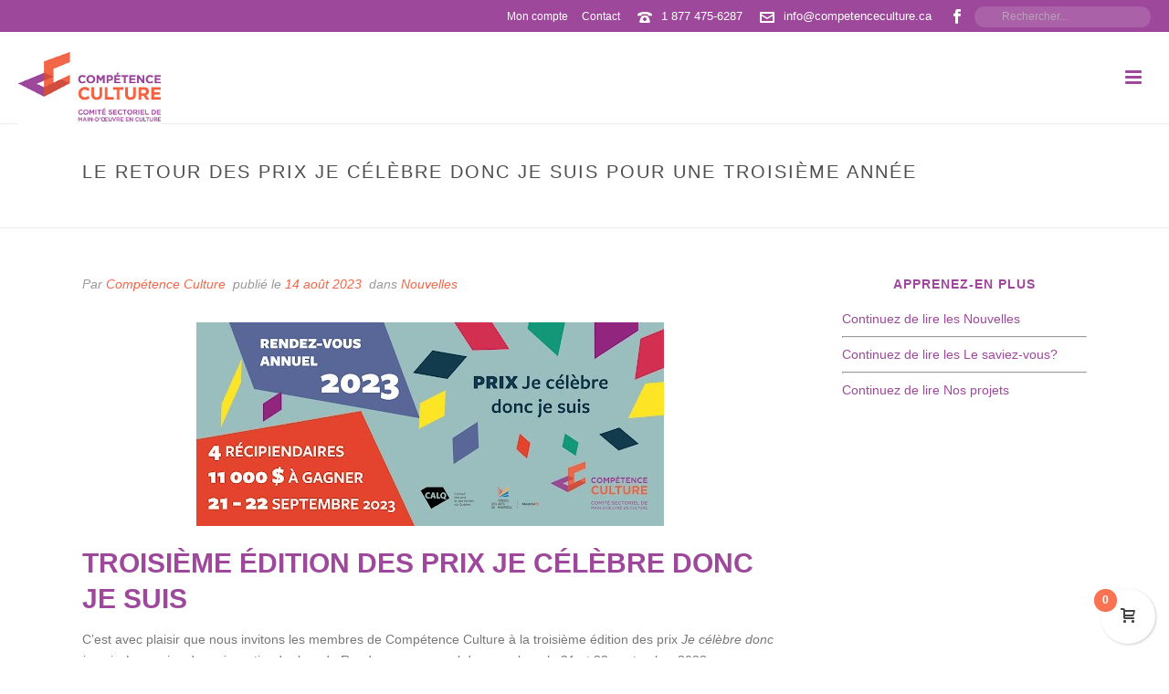

--- FILE ---
content_type: text/html; charset=UTF-8
request_url: https://competenceculture.ca/nouvelles/je-celebre-donc-je-suis-2023/
body_size: 29327
content:
<!DOCTYPE html>
<html lang="fr-CA" >
<head>
		<meta charset="UTF-8" /><meta name="viewport" content="width=device-width, initial-scale=1.0, minimum-scale=1.0, maximum-scale=1.0, user-scalable=0" /><meta http-equiv="X-UA-Compatible" content="IE=edge,chrome=1" /><meta name="format-detection" content="telephone=no"><script type="text/javascript">var ajaxurl = "https://competenceculture.ca/wp-admin/admin-ajax.php";</script><meta name='robots' content='index, follow, max-image-preview:large, max-snippet:-1, max-video-preview:-1' />

		<style id="critical-path-css" type="text/css">
			body,html{width:100%;height:100%;margin:0;padding:0}.page-preloader{top:0;left:0;z-index:999;position:fixed;height:100%;width:100%;text-align:center}.preloader-preview-area{animation-delay:-.2s;top:50%;-ms-transform:translateY(100%);transform:translateY(100%);margin-top:10px;max-height:calc(50% - 20px);opacity:1;width:100%;text-align:center;position:absolute}.preloader-logo{max-width:90%;top:50%;-ms-transform:translateY(-100%);transform:translateY(-100%);margin:-10px auto 0 auto;max-height:calc(50% - 20px);opacity:1;position:relative}.ball-pulse>div{width:15px;height:15px;border-radius:100%;margin:2px;animation-fill-mode:both;display:inline-block;animation:ball-pulse .75s infinite cubic-bezier(.2,.68,.18,1.08)}.ball-pulse>div:nth-child(1){animation-delay:-.36s}.ball-pulse>div:nth-child(2){animation-delay:-.24s}.ball-pulse>div:nth-child(3){animation-delay:-.12s}@keyframes ball-pulse{0%{transform:scale(1);opacity:1}45%{transform:scale(.1);opacity:.7}80%{transform:scale(1);opacity:1}}.ball-clip-rotate-pulse{position:relative;-ms-transform:translateY(-15px) translateX(-10px);transform:translateY(-15px) translateX(-10px);display:inline-block}.ball-clip-rotate-pulse>div{animation-fill-mode:both;position:absolute;top:0;left:0;border-radius:100%}.ball-clip-rotate-pulse>div:first-child{height:36px;width:36px;top:7px;left:-7px;animation:ball-clip-rotate-pulse-scale 1s 0s cubic-bezier(.09,.57,.49,.9) infinite}.ball-clip-rotate-pulse>div:last-child{position:absolute;width:50px;height:50px;left:-16px;top:-2px;background:0 0;border:2px solid;animation:ball-clip-rotate-pulse-rotate 1s 0s cubic-bezier(.09,.57,.49,.9) infinite;animation-duration:1s}@keyframes ball-clip-rotate-pulse-rotate{0%{transform:rotate(0) scale(1)}50%{transform:rotate(180deg) scale(.6)}100%{transform:rotate(360deg) scale(1)}}@keyframes ball-clip-rotate-pulse-scale{30%{transform:scale(.3)}100%{transform:scale(1)}}@keyframes square-spin{25%{transform:perspective(100px) rotateX(180deg) rotateY(0)}50%{transform:perspective(100px) rotateX(180deg) rotateY(180deg)}75%{transform:perspective(100px) rotateX(0) rotateY(180deg)}100%{transform:perspective(100px) rotateX(0) rotateY(0)}}.square-spin{display:inline-block}.square-spin>div{animation-fill-mode:both;width:50px;height:50px;animation:square-spin 3s 0s cubic-bezier(.09,.57,.49,.9) infinite}.cube-transition{position:relative;-ms-transform:translate(-25px,-25px);transform:translate(-25px,-25px);display:inline-block}.cube-transition>div{animation-fill-mode:both;width:15px;height:15px;position:absolute;top:-5px;left:-5px;animation:cube-transition 1.6s 0s infinite ease-in-out}.cube-transition>div:last-child{animation-delay:-.8s}@keyframes cube-transition{25%{transform:translateX(50px) scale(.5) rotate(-90deg)}50%{transform:translate(50px,50px) rotate(-180deg)}75%{transform:translateY(50px) scale(.5) rotate(-270deg)}100%{transform:rotate(-360deg)}}.ball-scale>div{border-radius:100%;margin:2px;animation-fill-mode:both;display:inline-block;height:60px;width:60px;animation:ball-scale 1s 0s ease-in-out infinite}@keyframes ball-scale{0%{transform:scale(0)}100%{transform:scale(1);opacity:0}}.line-scale>div{animation-fill-mode:both;display:inline-block;width:5px;height:50px;border-radius:2px;margin:2px}.line-scale>div:nth-child(1){animation:line-scale 1s -.5s infinite cubic-bezier(.2,.68,.18,1.08)}.line-scale>div:nth-child(2){animation:line-scale 1s -.4s infinite cubic-bezier(.2,.68,.18,1.08)}.line-scale>div:nth-child(3){animation:line-scale 1s -.3s infinite cubic-bezier(.2,.68,.18,1.08)}.line-scale>div:nth-child(4){animation:line-scale 1s -.2s infinite cubic-bezier(.2,.68,.18,1.08)}.line-scale>div:nth-child(5){animation:line-scale 1s -.1s infinite cubic-bezier(.2,.68,.18,1.08)}@keyframes line-scale{0%{transform:scaley(1)}50%{transform:scaley(.4)}100%{transform:scaley(1)}}.ball-scale-multiple{position:relative;-ms-transform:translateY(30px);transform:translateY(30px);display:inline-block}.ball-scale-multiple>div{border-radius:100%;animation-fill-mode:both;margin:2px;position:absolute;left:-30px;top:0;opacity:0;margin:0;width:50px;height:50px;animation:ball-scale-multiple 1s 0s linear infinite}.ball-scale-multiple>div:nth-child(2){animation-delay:-.2s}.ball-scale-multiple>div:nth-child(3){animation-delay:-.2s}@keyframes ball-scale-multiple{0%{transform:scale(0);opacity:0}5%{opacity:1}100%{transform:scale(1);opacity:0}}.ball-pulse-sync{display:inline-block}.ball-pulse-sync>div{width:15px;height:15px;border-radius:100%;margin:2px;animation-fill-mode:both;display:inline-block}.ball-pulse-sync>div:nth-child(1){animation:ball-pulse-sync .6s -.21s infinite ease-in-out}.ball-pulse-sync>div:nth-child(2){animation:ball-pulse-sync .6s -.14s infinite ease-in-out}.ball-pulse-sync>div:nth-child(3){animation:ball-pulse-sync .6s -70ms infinite ease-in-out}@keyframes ball-pulse-sync{33%{transform:translateY(10px)}66%{transform:translateY(-10px)}100%{transform:translateY(0)}}.transparent-circle{display:inline-block;border-top:.5em solid rgba(255,255,255,.2);border-right:.5em solid rgba(255,255,255,.2);border-bottom:.5em solid rgba(255,255,255,.2);border-left:.5em solid #fff;transform:translateZ(0);animation:transparent-circle 1.1s infinite linear;width:50px;height:50px;border-radius:50%}.transparent-circle:after{border-radius:50%;width:10em;height:10em}@keyframes transparent-circle{0%{transform:rotate(0)}100%{transform:rotate(360deg)}}.ball-spin-fade-loader{position:relative;top:-10px;left:-10px;display:inline-block}.ball-spin-fade-loader>div{width:15px;height:15px;border-radius:100%;margin:2px;animation-fill-mode:both;position:absolute;animation:ball-spin-fade-loader 1s infinite linear}.ball-spin-fade-loader>div:nth-child(1){top:25px;left:0;animation-delay:-.84s;-webkit-animation-delay:-.84s}.ball-spin-fade-loader>div:nth-child(2){top:17.05px;left:17.05px;animation-delay:-.72s;-webkit-animation-delay:-.72s}.ball-spin-fade-loader>div:nth-child(3){top:0;left:25px;animation-delay:-.6s;-webkit-animation-delay:-.6s}.ball-spin-fade-loader>div:nth-child(4){top:-17.05px;left:17.05px;animation-delay:-.48s;-webkit-animation-delay:-.48s}.ball-spin-fade-loader>div:nth-child(5){top:-25px;left:0;animation-delay:-.36s;-webkit-animation-delay:-.36s}.ball-spin-fade-loader>div:nth-child(6){top:-17.05px;left:-17.05px;animation-delay:-.24s;-webkit-animation-delay:-.24s}.ball-spin-fade-loader>div:nth-child(7){top:0;left:-25px;animation-delay:-.12s;-webkit-animation-delay:-.12s}.ball-spin-fade-loader>div:nth-child(8){top:17.05px;left:-17.05px;animation-delay:0s;-webkit-animation-delay:0s}@keyframes ball-spin-fade-loader{50%{opacity:.3;transform:scale(.4)}100%{opacity:1;transform:scale(1)}}		</style>

		
	<!-- This site is optimized with the Yoast SEO plugin v26.7 - https://yoast.com/wordpress/plugins/seo/ -->
	<title>Le retour des prix Je célèbre donc je suis pour une troisième année - Compétence Culture</title>
	<link rel="canonical" href="https://competenceculture.ca/nouvelles/je-celebre-donc-je-suis-2023/" />
	<meta property="og:locale" content="fr_CA" />
	<meta property="og:type" content="article" />
	<meta property="og:title" content="Le retour des prix Je célèbre donc je suis pour une troisième année - Compétence Culture" />
	<meta property="og:url" content="https://competenceculture.ca/nouvelles/je-celebre-donc-je-suis-2023/" />
	<meta property="og:site_name" content="Compétence Culture" />
	<meta property="article:published_time" content="2023-08-14T19:01:59+00:00" />
	<meta property="article:modified_time" content="2023-08-14T19:40:40+00:00" />
	<meta property="og:image" content="https://competenceculture.ca/wp-content/uploads/sites/2/2023/08/competenceulture.jpg" />
	<meta property="og:image:width" content="512" />
	<meta property="og:image:height" content="223" />
	<meta property="og:image:type" content="image/jpeg" />
	<meta name="author" content="Compétence Culture" />
	<meta name="twitter:card" content="summary_large_image" />
	<meta name="twitter:label1" content="Écrit par" />
	<meta name="twitter:data1" content="Compétence Culture" />
	<meta name="twitter:label2" content="Estimation du temps de lecture" />
	<meta name="twitter:data2" content="5 minutes" />
	<script type="application/ld+json" class="yoast-schema-graph">{"@context":"https://schema.org","@graph":[{"@type":"Article","@id":"https://competenceculture.ca/nouvelles/je-celebre-donc-je-suis-2023/#article","isPartOf":{"@id":"https://competenceculture.ca/nouvelles/je-celebre-donc-je-suis-2023/"},"author":{"name":"Compétence Culture","@id":"https://competenceculture.ca/#/schema/person/3d7ce8cf325ee5f395ee6a84fa223468"},"headline":"Le retour des prix Je célèbre donc je suis pour une troisième année","datePublished":"2023-08-14T19:01:59+00:00","dateModified":"2023-08-14T19:40:40+00:00","mainEntityOfPage":{"@id":"https://competenceculture.ca/nouvelles/je-celebre-donc-je-suis-2023/"},"wordCount":1086,"publisher":{"@id":"https://competenceculture.ca/#organization"},"image":{"@id":"https://competenceculture.ca/nouvelles/je-celebre-donc-je-suis-2023/#primaryimage"},"thumbnailUrl":"https://competenceculture.ca/wp-content/uploads/sites/2/2023/08/competenceulture.jpg","articleSection":["Nouvelles"],"inLanguage":"fr-CA"},{"@type":"WebPage","@id":"https://competenceculture.ca/nouvelles/je-celebre-donc-je-suis-2023/","url":"https://competenceculture.ca/nouvelles/je-celebre-donc-je-suis-2023/","name":"Le retour des prix Je célèbre donc je suis pour une troisième année - Compétence Culture","isPartOf":{"@id":"https://competenceculture.ca/#website"},"primaryImageOfPage":{"@id":"https://competenceculture.ca/nouvelles/je-celebre-donc-je-suis-2023/#primaryimage"},"image":{"@id":"https://competenceculture.ca/nouvelles/je-celebre-donc-je-suis-2023/#primaryimage"},"thumbnailUrl":"https://competenceculture.ca/wp-content/uploads/sites/2/2023/08/competenceulture.jpg","datePublished":"2023-08-14T19:01:59+00:00","dateModified":"2023-08-14T19:40:40+00:00","breadcrumb":{"@id":"https://competenceculture.ca/nouvelles/je-celebre-donc-je-suis-2023/#breadcrumb"},"inLanguage":"fr-CA","potentialAction":[{"@type":"ReadAction","target":["https://competenceculture.ca/nouvelles/je-celebre-donc-je-suis-2023/"]}]},{"@type":"ImageObject","inLanguage":"fr-CA","@id":"https://competenceculture.ca/nouvelles/je-celebre-donc-je-suis-2023/#primaryimage","url":"https://competenceculture.ca/wp-content/uploads/sites/2/2023/08/competenceulture.jpg","contentUrl":"https://competenceculture.ca/wp-content/uploads/sites/2/2023/08/competenceulture.jpg","width":512,"height":223},{"@type":"BreadcrumbList","@id":"https://competenceculture.ca/nouvelles/je-celebre-donc-je-suis-2023/#breadcrumb","itemListElement":[{"@type":"ListItem","position":1,"name":"Accueil","item":"https://competenceculture.ca/"},{"@type":"ListItem","position":2,"name":"Le retour des prix Je célèbre donc je suis pour une troisième année"}]},{"@type":"WebSite","@id":"https://competenceculture.ca/#website","url":"https://competenceculture.ca/","name":"Compétence Culture","description":"Compétence Culture","publisher":{"@id":"https://competenceculture.ca/#organization"},"potentialAction":[{"@type":"SearchAction","target":{"@type":"EntryPoint","urlTemplate":"https://competenceculture.ca/?s={search_term_string}"},"query-input":{"@type":"PropertyValueSpecification","valueRequired":true,"valueName":"search_term_string"}}],"inLanguage":"fr-CA"},{"@type":"Organization","@id":"https://competenceculture.ca/#organization","name":"Compétence Culture","url":"https://competenceculture.ca/","logo":{"@type":"ImageObject","inLanguage":"fr-CA","@id":"https://competenceculture.ca/#/schema/logo/image/","url":"https://competenceculture.ca/wp-content/uploads/sites/2/2020/01/logo-2.jpg","contentUrl":"https://competenceculture.ca/wp-content/uploads/sites/2/2020/01/logo-2.jpg","width":432,"height":277,"caption":"Compétence Culture"},"image":{"@id":"https://competenceculture.ca/#/schema/logo/image/"}},{"@type":"Person","@id":"https://competenceculture.ca/#/schema/person/3d7ce8cf325ee5f395ee6a84fa223468","name":"Compétence Culture","image":{"@type":"ImageObject","inLanguage":"fr-CA","@id":"https://competenceculture.ca/#/schema/person/image/","url":"https://secure.gravatar.com/avatar/a7a23948fe0b14fe6eb35a4f740501b197e73ae6ce553cb4375f1fd617e6a1d6?s=96&d=mm&r=g","contentUrl":"https://secure.gravatar.com/avatar/a7a23948fe0b14fe6eb35a4f740501b197e73ae6ce553cb4375f1fd617e6a1d6?s=96&d=mm&r=g","caption":"Compétence Culture"}}]}</script>
	<!-- / Yoast SEO plugin. -->


<link rel='dns-prefetch' href='//www.googletagmanager.com' />
<link rel="alternate" type="application/rss+xml" title="Compétence Culture &raquo; Flux" href="https://competenceculture.ca/feed/" />
<link rel="alternate" type="application/rss+xml" title="Compétence Culture &raquo; Flux des commentaires" href="https://competenceculture.ca/comments/feed/" />

<link rel="shortcut icon" href="https://competenceculture.ca/wp-content/uploads/sites/2/2019/12/fav.jpg"  />
<script type="text/javascript">window.abb = {};php = {};window.PHP = {};PHP.ajax = "https://competenceculture.ca/wp-admin/admin-ajax.php";PHP.wp_p_id = "17760";var mk_header_parallax, mk_banner_parallax, mk_page_parallax, mk_footer_parallax, mk_body_parallax;var mk_images_dir = "https://competenceculture.ca/wp-content/themes/jupiter/assets/images",mk_theme_js_path = "https://competenceculture.ca/wp-content/themes/jupiter/assets/js",mk_theme_dir = "https://competenceculture.ca/wp-content/themes/jupiter",mk_captcha_placeholder = "Enter Captcha",mk_captcha_invalid_txt = "Invalid. Try again.",mk_captcha_correct_txt = "Captcha correct.",mk_responsive_nav_width = 1300,mk_vertical_header_back = "Back",mk_vertical_header_anim = "1",mk_check_rtl = true,mk_grid_width = 1140,mk_ajax_search_option = "toolbar",mk_preloader_bg_color = "#ffffff",mk_accent_color = "#9d489b",mk_go_to_top =  "false",mk_smooth_scroll =  "true",mk_show_background_video =  "true",mk_preloader_bar_color = "#9d489b",mk_preloader_logo = "";var mk_header_parallax = false,mk_banner_parallax = false,mk_footer_parallax = false,mk_body_parallax = false,mk_no_more_posts = "No More Posts",mk_typekit_id   = "",mk_google_fonts = [],mk_global_lazyload = true;</script><link rel="alternate" title="oEmbed (JSON)" type="application/json+oembed" href="https://competenceculture.ca/wp-json/oembed/1.0/embed?url=https%3A%2F%2Fcompetenceculture.ca%2Fnouvelles%2Fje-celebre-donc-je-suis-2023%2F" />
<link rel="alternate" title="oEmbed (XML)" type="text/xml+oembed" href="https://competenceculture.ca/wp-json/oembed/1.0/embed?url=https%3A%2F%2Fcompetenceculture.ca%2Fnouvelles%2Fje-celebre-donc-je-suis-2023%2F&#038;format=xml" />
<style id='wp-img-auto-sizes-contain-inline-css' type='text/css'>
img:is([sizes=auto i],[sizes^="auto," i]){contain-intrinsic-size:3000px 1500px}
/*# sourceURL=wp-img-auto-sizes-contain-inline-css */
</style>
<link rel='stylesheet' id='wc-realex-redirect-checkout-block-css' href='https://competenceculture.ca/wp-content/plugins/woocommerce-gateway-realex-redirect/assets/css/blocks/wc-realex-redirect-checkout-block.css?ver=3.3.2' type='text/css' media='all' />
<style id='cf-frontend-style-inline-css' type='text/css'>
@font-face {
	font-family: 'Lato';
	font-weight: 400;
	src: url('https://competenceculture.ca/wp-content/uploads/sites/2/2024/06/lato-black.ttf') format('truetype'),
		url('https://competenceculture.ca/wp-content/uploads/sites/2/2024/06/lato-blackitalic.ttf') format('truetype'),
		url('https://competenceculture.ca/wp-content/uploads/sites/2/2024/06/lato-bold.ttf') format('truetype'),
		url('https://competenceculture.ca/wp-content/uploads/sites/2/2024/06/lato-bolditalic.ttf') format('truetype'),
		url('https://competenceculture.ca/wp-content/uploads/sites/2/2024/06/lato-italic.ttf') format('truetype'),
		url('https://competenceculture.ca/wp-content/uploads/sites/2/2024/06/lato-light.ttf') format('truetype'),
		url('https://competenceculture.ca/wp-content/uploads/sites/2/2024/06/lato-lightitalic.ttf') format('truetype'),
		url('https://competenceculture.ca/wp-content/uploads/sites/2/2024/06/lato-regular.ttf') format('truetype'),
		url('https://competenceculture.ca/wp-content/uploads/sites/2/2024/06/lato-thin.ttf') format('truetype'),
		url('https://competenceculture.ca/wp-content/uploads/sites/2/2024/06/lato-thinitalic.ttf') format('truetype');
}
@font-face {
	font-family: 'Montserrat';
	font-style: normal;
	font-weight: 900;
	font-display: fallback;
	src: url('https://competenceculture.ca/wp-content/bcf-fonts/Montserrat/montserrat-900-normal0.woff2') format('woff2'),
		url('https://competenceculture.ca/wp-content/bcf-fonts/Montserrat/montserrat-900-normal1.woff2') format('woff2'),
		url('https://competenceculture.ca/wp-content/bcf-fonts/Montserrat/montserrat-900-normal2.woff2') format('woff2'),
		url('https://competenceculture.ca/wp-content/bcf-fonts/Montserrat/montserrat-900-normal3.woff2') format('woff2'),
		url('https://competenceculture.ca/wp-content/bcf-fonts/Montserrat/montserrat-900-normal4.woff2') format('woff2');
}
@font-face {
	font-family: 'Open Sans';
	font-style: normal;
	font-weight: 800;
	font-display: fallback;
	src: url('https://competenceculture.ca/wp-content/bcf-fonts/Open%20Sans/open-sans-800-normal0.woff2') format('woff2'),
		url('https://competenceculture.ca/wp-content/bcf-fonts/Open%20Sans/open-sans-800-normal1.woff2') format('woff2'),
		url('https://competenceculture.ca/wp-content/bcf-fonts/Open%20Sans/open-sans-800-normal2.woff2') format('woff2'),
		url('https://competenceculture.ca/wp-content/bcf-fonts/Open%20Sans/open-sans-800-normal3.woff2') format('woff2'),
		url('https://competenceculture.ca/wp-content/bcf-fonts/Open%20Sans/open-sans-800-normal4.woff2') format('woff2'),
		url('https://competenceculture.ca/wp-content/bcf-fonts/Open%20Sans/open-sans-800-normal5.woff2') format('woff2'),
		url('https://competenceculture.ca/wp-content/bcf-fonts/Open%20Sans/open-sans-800-normal6.woff2') format('woff2'),
		url('https://competenceculture.ca/wp-content/bcf-fonts/Open%20Sans/open-sans-800-normal7.woff2') format('woff2'),
		url('https://competenceculture.ca/wp-content/bcf-fonts/Open%20Sans/open-sans-800-normal8.woff2') format('woff2'),
		url('https://competenceculture.ca/wp-content/bcf-fonts/Open%20Sans/open-sans-800-normal9.woff2') format('woff2');
}
@font-face {
	font-family: 'Open Sans';
	font-style: normal;
	font-weight: 400;
	font-display: fallback;
	src: url('https://competenceculture.ca/wp-content/bcf-fonts/Open%20Sans/open-sans-400-normal0.woff2') format('woff2'),
		url('https://competenceculture.ca/wp-content/bcf-fonts/Open%20Sans/open-sans-400-normal1.woff2') format('woff2'),
		url('https://competenceculture.ca/wp-content/bcf-fonts/Open%20Sans/open-sans-400-normal2.woff2') format('woff2'),
		url('https://competenceculture.ca/wp-content/bcf-fonts/Open%20Sans/open-sans-400-normal3.woff2') format('woff2'),
		url('https://competenceculture.ca/wp-content/bcf-fonts/Open%20Sans/open-sans-400-normal4.woff2') format('woff2'),
		url('https://competenceculture.ca/wp-content/bcf-fonts/Open%20Sans/open-sans-400-normal5.woff2') format('woff2'),
		url('https://competenceculture.ca/wp-content/bcf-fonts/Open%20Sans/open-sans-400-normal6.woff2') format('woff2'),
		url('https://competenceculture.ca/wp-content/bcf-fonts/Open%20Sans/open-sans-400-normal7.woff2') format('woff2'),
		url('https://competenceculture.ca/wp-content/bcf-fonts/Open%20Sans/open-sans-400-normal8.woff2') format('woff2'),
		url('https://competenceculture.ca/wp-content/bcf-fonts/Open%20Sans/open-sans-400-normal9.woff2') format('woff2');
}
@font-face {
	font-family: 'Abel';
	font-style: normal;
	font-weight: 400;
	font-display: fallback;
	src: url('https://competenceculture.ca/wp-content/bcf-fonts/Abel/abel-400-normal0.woff2') format('woff2');
}
@font-face {
	font-family: 'CentraNo1-Book';
	font-weight: 400;
	font-display: auto;
	src: url('https://competenceculture.ca/wp-content/uploads/sites/2/2022/03/centrano1-book.otf') format('OpenType');
}
@font-face {
	font-family: 'CentraNo1-Black';
	font-weight: 400;
	font-display: auto;
	src: url('https://competenceculture.ca/wp-content/uploads/sites/2/2022/03/centrano1-black.otf') format('OpenType');
}
/*# sourceURL=cf-frontend-style-inline-css */
</style>
<link rel='stylesheet' id='local-google-fonts-css' href='https://competenceculture.ca/wp-content/bcf-fonts/local-fonts.css' type='text/css' media='all' />
<link rel='stylesheet' id='contact-form-7-css' href='https://competenceculture.ca/wp-content/plugins/contact-form-7/includes/css/styles.css?ver=6.1.4' type='text/css' media='all' />
<link rel='stylesheet' id='fooevents-calendar-full-callendar-style-css' href='https://competenceculture.ca/wp-content/plugins/fooevents-calendar/css/fullcalendar.css?ver=1.0.0' type='text/css' media='all' />
<link rel='stylesheet' id='fooevents-calendar-full-callendar-print-style-css' href='https://competenceculture.ca/wp-content/plugins/fooevents-calendar/css/fullcalendar.print.css?ver=1.0.0' type='text/css' media='print' />
<link rel='stylesheet' id='fooevents-calendar-full-callendar-styles-css' href='https://competenceculture.ca/wp-content/plugins/fooevents-calendar/css/style.css?ver=1.0.1' type='text/css' media='all' />
<link rel='stylesheet' id='fooevents-calendar-full-callendar-light-css' href='https://competenceculture.ca/wp-content/plugins/fooevents-calendar/css/fooevents-fullcalendar-light.css?ver=1.7.14' type='text/css' media='all' />
<link rel='stylesheet' id='woocommerce-override-css' href='https://competenceculture.ca/wp-content/themes/jupiter/assets/stylesheet/plugins/min/woocommerce.css?ver=6.9' type='text/css' media='all' />
<style id='woocommerce-inline-inline-css' type='text/css'>
.woocommerce form .form-row .required { visibility: visible; }
/*# sourceURL=woocommerce-inline-inline-css */
</style>
<link rel='stylesheet' id='theme-styles-css' href='https://competenceculture.ca/wp-content/themes/jupiter/assets/stylesheet/min/full-styles.6.12.3.css?ver=1768337592' type='text/css' media='all' />
<style id='theme-styles-inline-css' type='text/css'>

			#wpadminbar {
				-webkit-backface-visibility: hidden;
				backface-visibility: hidden;
				-webkit-perspective: 1000;
				-ms-perspective: 1000;
				perspective: 1000;
				-webkit-transform: translateZ(0px);
				-ms-transform: translateZ(0px);
				transform: translateZ(0px);
			}
			@media screen and (max-width: 600px) {
				#wpadminbar {
					position: fixed !important;
				}
			}
		
body { transform:unset;background-color:#fff; } .hb-custom-header #mk-page-introduce, .mk-header { transform:unset;background-color:#ffffff;background-size:cover;-webkit-background-size:cover;-moz-background-size:cover; } .hb-custom-header > div, .mk-header-bg { transform:unset;background-color:#fff; } .mk-classic-nav-bg { transform:unset;background-color:#fff; } .master-holder-bg { transform:unset;background-color:#fff; } #mk-footer { transform:unset;background-color:#dddddd; } #mk-boxed-layout { -webkit-box-shadow:0 0 0px rgba(0, 0, 0, 0); -moz-box-shadow:0 0 0px rgba(0, 0, 0, 0); box-shadow:0 0 0px rgba(0, 0, 0, 0); } .mk-news-tab .mk-tabs-tabs .is-active a, .mk-fancy-title.pattern-style span, .mk-fancy-title.pattern-style.color-gradient span:after, .page-bg-color { background-color:#fff; } .page-title { font-size:20px; color:#4d4d4d; text-transform:uppercase; font-weight:400; letter-spacing:2px; } .page-subtitle { font-size:14px; line-height:100%; color:#a3a3a3; font-size:14px; text-transform:none; } .mk-header { border-bottom:1px solid #ededed; } .header-style-1 .mk-header-padding-wrapper, .header-style-2 .mk-header-padding-wrapper, .header-style-3 .mk-header-padding-wrapper { padding-top:161px; } .mk-process-steps[max-width~="950px"] ul::before { display:none !important; } .mk-process-steps[max-width~="950px"] li { margin-bottom:30px !important; width:100% !important; text-align:center; } .mk-event-countdown-ul[max-width~="750px"] li { width:90%; display:block; margin:0 auto 15px; } body { font-family:Arial, Helvetica, sans-serif } @font-face { font-family:'star'; src:url('https://competenceculture.ca/wp-content/themes/jupiter/assets/stylesheet/fonts/star/font.eot'); src:url('https://competenceculture.ca/wp-content/themes/jupiter/assets/stylesheet/fonts/star/font.eot?#iefix') format('embedded-opentype'), url('https://competenceculture.ca/wp-content/themes/jupiter/assets/stylesheet/fonts/star/font.woff') format('woff'), url('https://competenceculture.ca/wp-content/themes/jupiter/assets/stylesheet/fonts/star/font.ttf') format('truetype'), url('https://competenceculture.ca/wp-content/themes/jupiter/assets/stylesheet/fonts/star/font.svg#star') format('svg'); font-weight:normal; font-style:normal; } @font-face { font-family:'WooCommerce'; src:url('https://competenceculture.ca/wp-content/themes/jupiter/assets/stylesheet/fonts/woocommerce/font.eot'); src:url('https://competenceculture.ca/wp-content/themes/jupiter/assets/stylesheet/fonts/woocommerce/font.eot?#iefix') format('embedded-opentype'), url('https://competenceculture.ca/wp-content/themes/jupiter/assets/stylesheet/fonts/woocommerce/font.woff') format('woff'), url('https://competenceculture.ca/wp-content/themes/jupiter/assets/stylesheet/fonts/woocommerce/font.ttf') format('truetype'), url('https://competenceculture.ca/wp-content/themes/jupiter/assets/stylesheet/fonts/woocommerce/font.svg#WooCommerce') format('svg'); font-weight:normal; font-style:normal; } .page-id-846 .vc_tta-container .vc_tta-accordion .vc_tta-panel .vc_tta-panel-heading h4 a { text-transform:initial !important; } .envoyer { background-color:#F16649; border:none; color:white; } .envoyer:hover { background-color:#9D489B; color:white; } input.wpcf7-form-control.wpcf7-submit { background-color:#9D489B !important; color:#ffffff!important; } input.wpcf7-form-control.wpcf7-submit:hover { background-color:#F16649 !important; color:#ffffff!important; } #mc_embed_signup .button { background-color:#9D489B !important; color:#ffffff!important; } #mc_embed_signup .button:hover { background-color:#F16649 !important; color:#ffffff!important; } .widgettitle { text-align:center; } .add_to_cart_inline a { color:white; font-weight:700; } .add_to_cart_inline a:hover { text-decoration:underline; color:white; }
/*# sourceURL=theme-styles-inline-css */
</style>
<link rel='stylesheet' id='mkhb-render-css' href='https://competenceculture.ca/wp-content/themes/jupiter/header-builder/includes/assets/css/mkhb-render.css?ver=6.12.3' type='text/css' media='all' />
<link rel='stylesheet' id='mkhb-row-css' href='https://competenceculture.ca/wp-content/themes/jupiter/header-builder/includes/assets/css/mkhb-row.css?ver=6.12.3' type='text/css' media='all' />
<link rel='stylesheet' id='mkhb-column-css' href='https://competenceculture.ca/wp-content/themes/jupiter/header-builder/includes/assets/css/mkhb-column.css?ver=6.12.3' type='text/css' media='all' />
<link rel='stylesheet' id='wc-realex-redirect-css' href='https://competenceculture.ca/wp-content/plugins/woocommerce-gateway-realex-redirect/assets/css/frontend/wc-realex-redirect.min.css?ver=3.3.2' type='text/css' media='all' />
<link rel='stylesheet' id='js_composer_front-css' href='https://competenceculture.ca/wp-content/plugins/js_composer_theme/assets/css/js_composer.min.css?ver=8.7.2.1' type='text/css' media='all' />
<link rel='stylesheet' id='theme-options-css' href='https://competenceculture.ca/wp-content/uploads/sites/2/mk_assets/theme-options-production-1769119393.css?ver=1769119394' type='text/css' media='all' />
<link rel='stylesheet' id='jupiter-donut-shortcodes-css' href='https://competenceculture.ca/wp-content/plugins/jupiter-donut/assets/css/shortcodes-styles.min.css?ver=1.6.4' type='text/css' media='all' />
<link rel='stylesheet' id='mk-style-css' href='https://competenceculture.ca/wp-content/themes/jupiter-child/style.css?ver=6.9' type='text/css' media='all' />
<script type="text/javascript" id="woocommerce-google-analytics-integration-gtag-js-after">
/* <![CDATA[ */
/* Google Analytics for WooCommerce (gtag.js) */
					window.dataLayer = window.dataLayer || [];
					function gtag(){dataLayer.push(arguments);}
					// Set up default consent state.
					for ( const mode of [{"analytics_storage":"denied","ad_storage":"denied","ad_user_data":"denied","ad_personalization":"denied","region":["AT","BE","BG","HR","CY","CZ","DK","EE","FI","FR","DE","GR","HU","IS","IE","IT","LV","LI","LT","LU","MT","NL","NO","PL","PT","RO","SK","SI","ES","SE","GB","CH"]}] || [] ) {
						gtag( "consent", "default", { "wait_for_update": 500, ...mode } );
					}
					gtag("js", new Date());
					gtag("set", "developer_id.dOGY3NW", true);
					gtag("config", "G-QNMS16B9WE", {"track_404":true,"allow_google_signals":false,"logged_in":false,"linker":{"domains":[],"allow_incoming":false},"custom_map":{"dimension1":"logged_in"}});
//# sourceURL=woocommerce-google-analytics-integration-gtag-js-after
/* ]]> */
</script>
<script type="text/javascript" data-noptimize='' data-no-minify='' src="https://competenceculture.ca/wp-content/themes/jupiter/assets/js/plugins/wp-enqueue/min/webfontloader.js?ver=6.9" id="mk-webfontloader-js"></script>
<script type="text/javascript" id="mk-webfontloader-js-after">
/* <![CDATA[ */
WebFontConfig = {
	timeout: 2000
}

if ( mk_typekit_id.length > 0 ) {
	WebFontConfig.typekit = {
		id: mk_typekit_id
	}
}

if ( mk_google_fonts.length > 0 ) {
	WebFontConfig.google = {
		families:  mk_google_fonts
	}
}

if ( (mk_google_fonts.length > 0 || mk_typekit_id.length > 0) && navigator.userAgent.indexOf("Speed Insights") == -1) {
	WebFont.load( WebFontConfig );
}
		
//# sourceURL=mk-webfontloader-js-after
/* ]]> */
</script>
<script type="text/javascript" src="https://competenceculture.ca/wp-includes/js/jquery/jquery.min.js?ver=3.7.1" id="jquery-core-js"></script>
<script type="text/javascript" src="https://competenceculture.ca/wp-includes/js/jquery/jquery-migrate.min.js?ver=3.4.1" id="jquery-migrate-js"></script>
<script type="text/javascript" src="https://competenceculture.ca/wp-content/plugins/fooevents-calendar/js/moment.js?ver=2.29.3" id="fooevents-calendar-moment-js"></script>
<script type="text/javascript" src="https://competenceculture.ca/wp-content/plugins/fooevents-calendar/js/fullcalendar.min.js?ver=1.0.0" id="fooevents-calendar-full-callendar-js"></script>
<script type="text/javascript" src="https://competenceculture.ca/wp-content/plugins/fooevents-calendar/js/locale-all.js?ver=1.0.0" id="fooevents-calendar-full-callendar-locale-js"></script>
<script type="text/javascript" src="https://competenceculture.ca/wp-content/plugins/woocommerce/assets/js/jquery-blockui/jquery.blockUI.min.js?ver=2.7.0-wc.10.4.3" id="wc-jquery-blockui-js" data-wp-strategy="defer"></script>
<script type="text/javascript" id="wc-add-to-cart-js-extra">
/* <![CDATA[ */
var wc_add_to_cart_params = {"ajax_url":"/wp-admin/admin-ajax.php","wc_ajax_url":"/?wc-ajax=%%endpoint%%","i18n_view_cart":"Voir le panier","cart_url":"https://competenceculture.ca/panier/","is_cart":"","cart_redirect_after_add":"yes"};
//# sourceURL=wc-add-to-cart-js-extra
/* ]]> */
</script>
<script type="text/javascript" src="https://competenceculture.ca/wp-content/plugins/woocommerce/assets/js/frontend/add-to-cart.min.js?ver=10.4.3" id="wc-add-to-cart-js" data-wp-strategy="defer"></script>
<script type="text/javascript" src="https://competenceculture.ca/wp-content/plugins/woocommerce/assets/js/js-cookie/js.cookie.min.js?ver=2.1.4-wc.10.4.3" id="wc-js-cookie-js" defer="defer" data-wp-strategy="defer"></script>
<script type="text/javascript" id="woocommerce-js-extra">
/* <![CDATA[ */
var woocommerce_params = {"ajax_url":"/wp-admin/admin-ajax.php","wc_ajax_url":"/?wc-ajax=%%endpoint%%","i18n_password_show":"Afficher le mot de passe","i18n_password_hide":"Cacher le mot de passe"};
//# sourceURL=woocommerce-js-extra
/* ]]> */
</script>
<script type="text/javascript" src="https://competenceculture.ca/wp-content/plugins/woocommerce/assets/js/frontend/woocommerce.min.js?ver=10.4.3" id="woocommerce-js" defer="defer" data-wp-strategy="defer"></script>
<script type="text/javascript" src="https://competenceculture.ca/wp-content/plugins/js_composer_theme/assets/js/vendors/woocommerce-add-to-cart.js?ver=8.7.2.1" id="vc_woocommerce-add-to-cart-js-js"></script>
<script type="text/javascript" src="https://competenceculture.ca/wp-content/themes/jupiter/framework/includes/woocommerce-quantity-increment/assets/js/wc-quantity-increment.min.js?ver=6.9" id="wcqi-js-js"></script>
<script type="text/javascript" src="https://competenceculture.ca/wp-content/themes/jupiter/framework/includes/woocommerce-quantity-increment/assets/js/lib/number-polyfill.min.js?ver=6.9" id="wcqi-number-polyfill-js"></script>
<script></script><link rel="https://api.w.org/" href="https://competenceculture.ca/wp-json/" /><link rel="alternate" title="JSON" type="application/json" href="https://competenceculture.ca/wp-json/wp/v2/posts/17760" /><link rel="EditURI" type="application/rsd+xml" title="RSD" href="https://competenceculture.ca/xmlrpc.php?rsd" />
<link rel='shortlink' href='https://competenceculture.ca/?p=17760' />
		<meta name="facebook-domain-verification" content="64jjwwbltq916tdzz2uni2g33fqp2d" />
<meta name="generator" content="Site Kit by Google 1.170.0" /><meta itemprop="author" content="Compétence Culture" /><meta itemprop="datePublished" content="14 août 2023" /><meta itemprop="dateModified" content="14 août 2023" /><meta itemprop="publisher" content="Compétence Culture" /><script> var isTest = false; </script>	<noscript><style>.woocommerce-product-gallery{ opacity: 1 !important; }</style></noscript>
	<meta name="generator" content="Powered by WPBakery Page Builder - drag and drop page builder for WordPress."/>

<!-- Google Tag Manager snippet added by Site Kit -->
<script type="text/javascript">
/* <![CDATA[ */

			( function( w, d, s, l, i ) {
				w[l] = w[l] || [];
				w[l].push( {'gtm.start': new Date().getTime(), event: 'gtm.js'} );
				var f = d.getElementsByTagName( s )[0],
					j = d.createElement( s ), dl = l != 'dataLayer' ? '&l=' + l : '';
				j.async = true;
				j.src = 'https://www.googletagmanager.com/gtm.js?id=' + i + dl;
				f.parentNode.insertBefore( j, f );
			} )( window, document, 'script', 'dataLayer', 'GTM-PGWKNZ3' );
			
/* ]]> */
</script>

<!-- End Google Tag Manager snippet added by Site Kit -->
		<style type="text/css" id="wp-custom-css">
			/*Supprime l'espace sous les formations à la une sur la page d'accueil*/
section.products.mk--row.js-el.products--loaded {
padding-bottom: 0px;
}

/*cache le SKU*/
span.sku_wrapper {
    display: none;
}


/*largeur menu deroulant boutique*/
select.orderby {
    min-width: 280px!important;
}

/*taille police woocommerce sur la page d'acceuil*/.mk-product-loop.compact-layout .product-title a {
    font-size: 12px!important;
}


/*cacher le logo recaptcha car sur mobile ça fonctionne mal avec le panier*/
.grecaptcha-badge {
    display: none!important;
}

/*pas de padding top au formulaire ct7*/
.logged-in div.wpcf7 {
position: relative;
margin-top: 0px;
}


/* paddind texte du mega-menu */
.has-mega-menu>ul.sub-menu>li>ul.sub-menu li.menu-item a.menu-item-link {
padding: 0px;
}


/*cacher la ligne avec l'icone impression*/
.single-social-section {
display: none;
}

/* By Vince */
.has-mega-menu>ul.sub-menu>li.menu-item {
    min-height: 240px;
}


/*espace mega menu titre 2ème rangée*/
.mk-main-navigation ul .megamenu-title {
    margin-top: 20px;
}

/*égaliser le process builder dans la page perfectionnement*/
.mk-process-steps.process-steps-2 .mk-process-icon {
    width: 180px;
    height: 180px;
    text-align: center;
}

/* Adjuster la longuer de la ligne qui connecte les deux cercles de la deuxieme étape dans la page perfectionnement*/

.mk-process-steps.process-steps-2 ul:before {
    top: 100px;
    left: 250px;
    width: 50%;
}

/*top bar alignée à droite*/
.mk-header-toolbar {
    text-align: right;
}

/*lettre minuscule dans le formulaire de additional field*/
.woocommerce-additional-fields label:first-letter {
    text-transform: uppercase;
}

.woocommerce-additional-fields label {
    text-transform: lowercase !important;
}		</style>
		<meta name="generator" content="Jupiter Child Theme " /><style type="text/css" data-type="vc_shortcodes-custom-css">.vc_custom_1692040394992{margin-bottom: 0px !important;}.vc_custom_1692040323029{margin-bottom: 0px !important;}</style><noscript><style> .wpb_animate_when_almost_visible { opacity: 1; }</style></noscript>	<link rel='stylesheet' id='wc-blocks-style-css' href='https://competenceculture.ca/wp-content/plugins/woocommerce/assets/client/blocks/wc-blocks.css?ver=wc-10.4.3' type='text/css' media='all' />
</head>

<body data-rsssl=1 class="wp-singular post-template-default single single-post postid-17760 single-format-standard wp-theme-jupiter wp-child-theme-jupiter-child theme-jupiter woocommerce-no-js wpb-js-composer js-comp-ver-8.7.2.1 vc_responsive" itemscope="itemscope" itemtype="https://schema.org/WebPage"  data-adminbar="">
			<!-- Google Tag Manager (noscript) snippet added by Site Kit -->
		<noscript>
			<iframe src="https://www.googletagmanager.com/ns.html?id=GTM-PGWKNZ3" height="0" width="0" style="display:none;visibility:hidden"></iframe>
		</noscript>
		<!-- End Google Tag Manager (noscript) snippet added by Site Kit -->
		
	<!-- Target for scroll anchors to achieve native browser bahaviour + possible enhancements like smooth scrolling -->
	<div id="top-of-page"></div>

		<div id="mk-boxed-layout">

			<div id="mk-theme-container" >

				 
    <header data-height='125'
                data-sticky-height='75'
                data-responsive-height='100'
                data-transparent-skin=''
                data-header-style='1'
                data-sticky-style='fixed'
                data-sticky-offset='header' id="mk-header-1" class="mk-header header-style-1 header-align-left  toolbar-true menu-hover-5 sticky-style-fixed mk-background-stretch full-header " role="banner" itemscope="itemscope" itemtype="https://schema.org/WPHeader" >
                    <div class="mk-header-holder">
                                
<div class="mk-header-toolbar">

	
		<div class="mk-header-toolbar-holder">

		<nav class="mk-toolbar-navigation"><ul id="menu-top-header" class="menu"><li id="menu-item-3299" class="menu-item menu-item-type-post_type menu-item-object-page"><a href="https://competenceculture.ca/mon-compte/"><span class="meni-item-text">Mon compte</span></a></li>
<li id="menu-item-3300" class="menu-item menu-item-type-post_type menu-item-object-page"><a href="https://competenceculture.ca/_contact/"><span class="meni-item-text">Contact</span></a></li>
</ul></nav>
	<span class="header-toolbar-contact">
		<svg  class="mk-svg-icon" data-name="mk-moon-phone-3" data-cacheid="icon-6973eaac174d4" style=" height:16px; width: 16px; "  xmlns="http://www.w3.org/2000/svg" viewBox="0 0 512 512"><path d="M457.153 103.648c53.267 30.284 54.847 62.709 54.849 85.349v3.397c0 5.182-4.469 9.418-9.928 9.418h-120.146c-5.459 0-9.928-4.236-9.928-9.418v-11.453c0-28.605-27.355-33.175-42.449-35.605-15.096-2.426-52.617-4.777-73.48-4.777h-.14300000000000002c-20.862 0-58.387 2.35-73.48 4.777-15.093 2.427-42.449 6.998-42.449 35.605v11.453c0 5.182-4.469 9.418-9.926 9.418h-120.146c-5.457 0-9.926-4.236-9.926-9.418v-3.397c0-22.64 1.58-55.065 54.847-85.349 63.35-36.01 153.929-39.648 201.08-39.648l.077.078.066-.078c47.152 0 137.732 3.634 201.082 39.648zm-201.152 88.352c-28.374 0-87.443 2.126-117.456 38.519-30.022 36.383-105.09 217.481-38.147 217.481h311.201c66.945 0-8.125-181.098-38.137-217.481-30.018-36.393-89.1-38.519-117.461-38.519zm-.001 192c-35.346 0-64-28.653-64-64s28.654-64 64-64c35.347 0 64 28.653 64 64s-28.653 64-64 64z"/></svg>		<a href="tel:1877475-6287">1 877 475-6287</a>
	</span>


    <span class="header-toolbar-contact">
    	<svg  class="mk-svg-icon" data-name="mk-moon-envelop" data-cacheid="icon-6973eaac17679" style=" height:16px; width: 16px; "  xmlns="http://www.w3.org/2000/svg" viewBox="0 0 512 512"><path d="M480 64h-448c-17.6 0-32 14.4-32 32v320c0 17.6 14.4 32 32 32h448c17.6 0 32-14.4 32-32v-320c0-17.6-14.4-32-32-32zm-32 64v23l-192 113.143-192-113.143v-23h384zm-384 256v-177.286l192 113.143 192-113.143v177.286h-384z"/></svg>    	<a href="mailto:&#105;n&#102;o&#64;c&#111;m&#112;et&#101;n&#99;e&#99;&#117;l&#116;u&#114;&#101;.&#99;a">&#105;n&#102;o&#64;c&#111;&#109;&#112;&#101;t&#101;nce&#99;&#117;&#108;&#116;u&#114;&#101;.c&#97;</a>
    </span>


<div class="mk-header-search">
    <form class="mk-header-searchform" method="get" id="mk-header-searchform" action="https://competenceculture.ca/">
        <span>
        	<input type="text" class="text-input on-close-state" value="" name="s" id="s" placeholder="Rechercher..." />
        	<i class="mk-searchform-icon"><svg  class="mk-svg-icon" data-name="mk-icon-search" data-cacheid="icon-6973eaac1785a" xmlns="http://www.w3.org/2000/svg" viewBox="0 0 1664 1792"><path d="M1152 832q0-185-131.5-316.5t-316.5-131.5-316.5 131.5-131.5 316.5 131.5 316.5 316.5 131.5 316.5-131.5 131.5-316.5zm512 832q0 52-38 90t-90 38q-54 0-90-38l-343-342q-179 124-399 124-143 0-273.5-55.5t-225-150-150-225-55.5-273.5 55.5-273.5 150-225 225-150 273.5-55.5 273.5 55.5 225 150 150 225 55.5 273.5q0 220-124 399l343 343q37 37 37 90z"/></svg><input value="" type="submit" class="header-search-btn" /></i>
        </span>
    </form>
</div>
<div class="mk-header-social toolbar-section"><ul><li><a class="facebook-hover " target="_blank" rel="noreferrer noopener" href="https://www.facebook.com/Comp%C3%A9tence-Culture-566091287168837/"><svg  class="mk-svg-icon" data-name="mk-jupiter-icon-simple-facebook" data-cacheid="icon-6973eaac179d2" style=" height:16px; width: 16px; "  xmlns="http://www.w3.org/2000/svg" viewBox="0 0 512 512"><path d="M192.191 92.743v60.485h-63.638v96.181h63.637v256.135h97.069v-256.135h84.168s6.674-51.322 9.885-96.508h-93.666v-42.921c0-8.807 11.565-20.661 23.01-20.661h71.791v-95.719h-83.57c-111.317 0-108.686 86.262-108.686 99.142z"/></svg></i></a></li></ul><div class="clearboth"></div></div>
		</div>

	
</div>
                <div class="mk-header-inner add-header-height">

                    <div class="mk-header-bg "></div>

                                            <div class="mk-toolbar-resposnive-icon"><svg  class="mk-svg-icon" data-name="mk-icon-chevron-down" data-cacheid="icon-6973eaac17b01" xmlns="http://www.w3.org/2000/svg" viewBox="0 0 1792 1792"><path d="M1683 808l-742 741q-19 19-45 19t-45-19l-742-741q-19-19-19-45.5t19-45.5l166-165q19-19 45-19t45 19l531 531 531-531q19-19 45-19t45 19l166 165q19 19 19 45.5t-19 45.5z"/></svg></div>
                    
                    
                            <div class="mk-header-nav-container one-row-style menu-hover-style-5" role="navigation" itemscope="itemscope" itemtype="https://schema.org/SiteNavigationElement" >
                                <nav class="mk-main-navigation js-main-nav"><ul id="menu-main-menu" class="main-navigation-ul"><li id="menu-item-544" class="menu-item menu-item-type-custom menu-item-object-custom menu-item-has-children has-mega-menu"><a class="menu-item-link js-smooth-scroll"  href="#">SECTEURS</a>
<ul style="" class="sub-menu mega_col_8">
	<li id="menu-item-667" class="menu-item menu-item-type-custom menu-item-object-custom menu-item-has-children mega_col_8 mk_mega_first"><div class="megamenu-title">Arts visuels</div>
	<ul style="" class="sub-menu mega_col_8">
		<li id="menu-item-545" class="menu-item menu-item-type-post_type menu-item-object-page"><a class="menu-item-link js-smooth-scroll"  href="https://competenceculture.ca/_secteurs/artsvisuels/">Informations générales</a></li>
		<li id="menu-item-666" class="menu-item menu-item-type-post_type menu-item-object-page"><a class="menu-item-link js-smooth-scroll"  href="https://competenceculture.ca/_secteurs/artsvisuels/caracteristiques-du-secteur/">Caractéristiques du secteur</a></li>
		<li id="menu-item-688" class="menu-item menu-item-type-post_type menu-item-object-page"><a class="menu-item-link js-smooth-scroll"  href="https://competenceculture.ca/_secteurs/artsvisuels/classification-nationale-des-professions-cnp/">Classification nationale des professions (CNP)</a></li>
		<li id="menu-item-1137" class="menu-item menu-item-type-post_type menu-item-object-page"><a class="menu-item-link js-smooth-scroll"  href="https://competenceculture.ca/_secteurs/artsvisuels/cycle-de-la-carriere/">Cycle de la carrière</a></li>
		<li id="menu-item-1138" class="menu-item menu-item-type-post_type menu-item-object-page"><a class="menu-item-link js-smooth-scroll"  href="https://competenceculture.ca/_secteurs/artsvisuels/boite-a-outils/">Boîte à outils</a></li>
		<li id="menu-item-1136" class="menu-item menu-item-type-post_type menu-item-object-page"><a class="menu-item-link js-smooth-scroll"  href="https://competenceculture.ca/_secteurs/artsvisuels/perfectionnement/">Perfectionnement</a></li>
	</ul>
</li>
	<li id="menu-item-669" class="menu-item menu-item-type-custom menu-item-object-custom menu-item-has-children mega_col_8"><div class="megamenu-title">Audiovisuel</div>
	<ul style="" class="sub-menu mega_col_8">
		<li id="menu-item-651" class="menu-item menu-item-type-post_type menu-item-object-page"><a class="menu-item-link js-smooth-scroll"  href="https://competenceculture.ca/_secteurs/audiovisuel/">Informations générales</a></li>
		<li id="menu-item-1180" class="menu-item menu-item-type-post_type menu-item-object-page"><a class="menu-item-link js-smooth-scroll"  href="https://competenceculture.ca/_secteurs/audiovisuel/caracteristiques-du-secteur/">Caractéristiques du secteur</a></li>
		<li id="menu-item-1179" class="menu-item menu-item-type-post_type menu-item-object-page"><a class="menu-item-link js-smooth-scroll"  href="https://competenceculture.ca/_secteurs/audiovisuel/classification-nationale-des-professions-cnp/">Classification nationale des professions (CNP)</a></li>
		<li id="menu-item-1178" class="menu-item menu-item-type-post_type menu-item-object-page"><a class="menu-item-link js-smooth-scroll"  href="https://competenceculture.ca/_secteurs/audiovisuel/cycle-de-la-carriere/">Cycle de la carrière</a></li>
		<li id="menu-item-1176" class="menu-item menu-item-type-post_type menu-item-object-page"><a class="menu-item-link js-smooth-scroll"  href="https://competenceculture.ca/_secteurs/audiovisuel/boite-a-outils/">Boîte à outils</a></li>
		<li id="menu-item-1177" class="menu-item menu-item-type-post_type menu-item-object-page"><a class="menu-item-link js-smooth-scroll"  href="https://competenceculture.ca/_secteurs/audiovisuel/perfectionnement/">Perfectionnement</a></li>
	</ul>
</li>
	<li id="menu-item-670" class="menu-item menu-item-type-custom menu-item-object-custom menu-item-has-children mega_col_8"><div class="megamenu-title">Danse, musique, théâtre, cirque et arts interdisciplinaires</div>
	<ul style="" class="sub-menu mega_col_8">
		<li id="menu-item-650" class="menu-item menu-item-type-post_type menu-item-object-page"><a class="menu-item-link js-smooth-scroll"  href="https://competenceculture.ca/_secteurs/danse-musique-theatre-cirque-et-arts-interdisciplinaires/">Informations générales</a></li>
		<li id="menu-item-1242" class="menu-item menu-item-type-post_type menu-item-object-page"><a class="menu-item-link js-smooth-scroll"  href="https://competenceculture.ca/_secteurs/danse-musique-theatre-cirque-et-arts-interdisciplinaires/caracteristiques-du-secteur/">Caractéristiques du secteur</a></li>
		<li id="menu-item-1241" class="menu-item menu-item-type-post_type menu-item-object-page"><a class="menu-item-link js-smooth-scroll"  href="https://competenceculture.ca/_secteurs/danse-musique-theatre-cirque-et-arts-interdisciplinaires/classification-nationale-des-professions-cnp/">Classification nationale des professions (CNP)</a></li>
		<li id="menu-item-1240" class="menu-item menu-item-type-post_type menu-item-object-page"><a class="menu-item-link js-smooth-scroll"  href="https://competenceculture.ca/_secteurs/danse-musique-theatre-cirque-et-arts-interdisciplinaires/cycle-de-la-carriere/">Cycle de la carrière</a></li>
		<li id="menu-item-1238" class="menu-item menu-item-type-post_type menu-item-object-page"><a class="menu-item-link js-smooth-scroll"  href="https://competenceculture.ca/_secteurs/danse-musique-theatre-cirque-et-arts-interdisciplinaires/boite-a-outils/">Boîte à outils</a></li>
		<li id="menu-item-1239" class="menu-item menu-item-type-post_type menu-item-object-page"><a class="menu-item-link js-smooth-scroll"  href="https://competenceculture.ca/_secteurs/danse-musique-theatre-cirque-et-arts-interdisciplinaires/perfectionnement/">Perfectionnement</a></li>
	</ul>
</li>
	<li id="menu-item-671" class="menu-item menu-item-type-custom menu-item-object-custom menu-item-has-children mega_col_8"><div class="megamenu-title">Enregistrement sonore</div>
	<ul style="" class="sub-menu mega_col_8">
		<li id="menu-item-649" class="menu-item menu-item-type-post_type menu-item-object-page"><a class="menu-item-link js-smooth-scroll"  href="https://competenceculture.ca/_secteurs/enregistrement-sonore/">Informations générales</a></li>
		<li id="menu-item-1268" class="menu-item menu-item-type-post_type menu-item-object-page"><a class="menu-item-link js-smooth-scroll"  href="https://competenceculture.ca/_secteurs/enregistrement-sonore/caracteristiques-du-secteur/">Caractéristiques du secteur</a></li>
		<li id="menu-item-1267" class="menu-item menu-item-type-post_type menu-item-object-page"><a class="menu-item-link js-smooth-scroll"  href="https://competenceculture.ca/_secteurs/enregistrement-sonore/classification-nationale-des-professions-cnp/">Classification nationale des professions (CNP)</a></li>
		<li id="menu-item-1266" class="menu-item menu-item-type-post_type menu-item-object-page"><a class="menu-item-link js-smooth-scroll"  href="https://competenceculture.ca/_secteurs/enregistrement-sonore/cycle-de-la-carriere/">Cycle de la carrière</a></li>
		<li id="menu-item-1264" class="menu-item menu-item-type-post_type menu-item-object-page"><a class="menu-item-link js-smooth-scroll"  href="https://competenceculture.ca/_secteurs/enregistrement-sonore/boite-a-outils/">Boîte à outils</a></li>
		<li id="menu-item-1265" class="menu-item menu-item-type-post_type menu-item-object-page"><a class="menu-item-link js-smooth-scroll"  href="https://competenceculture.ca/_secteurs/enregistrement-sonore/perfectionnement/">Perfectionnement</a></li>
	</ul>
</li>
	<li id="menu-item-672" class="menu-item menu-item-type-custom menu-item-object-custom menu-item-has-children mega_col_8"><div class="megamenu-title">Littérature</div>
	<ul style="" class="sub-menu mega_col_8">
		<li id="menu-item-648" class="menu-item menu-item-type-post_type menu-item-object-page"><a class="menu-item-link js-smooth-scroll"  href="https://competenceculture.ca/_secteurs/litterature/">Informations générales</a></li>
		<li id="menu-item-1299" class="menu-item menu-item-type-post_type menu-item-object-page"><a class="menu-item-link js-smooth-scroll"  href="https://competenceculture.ca/_secteurs/litterature/caracteristiques-du-secteur/">Caractéristiques du secteur</a></li>
		<li id="menu-item-1298" class="menu-item menu-item-type-post_type menu-item-object-page"><a class="menu-item-link js-smooth-scroll"  href="https://competenceculture.ca/_secteurs/litterature/classification-nationale-des-professions-cnp/">Classification nationale des professions (CNP)</a></li>
		<li id="menu-item-1297" class="menu-item menu-item-type-post_type menu-item-object-page"><a class="menu-item-link js-smooth-scroll"  href="https://competenceculture.ca/_secteurs/litterature/cycle-de-la-carriere/">Cycle de la carrière</a></li>
		<li id="menu-item-1295" class="menu-item menu-item-type-post_type menu-item-object-page"><a class="menu-item-link js-smooth-scroll"  href="https://competenceculture.ca/_secteurs/litterature/boite-a-outils/">Boîte à outils</a></li>
		<li id="menu-item-1296" class="menu-item menu-item-type-post_type menu-item-object-page"><a class="menu-item-link js-smooth-scroll"  href="https://competenceculture.ca/_secteurs/litterature/perfectionnement/">Perfectionnement</a></li>
	</ul>
</li>
	<li id="menu-item-673" class="menu-item menu-item-type-custom menu-item-object-custom menu-item-has-children mega_col_8"><div class="megamenu-title">Métiers d&rsquo;art</div>
	<ul style="" class="sub-menu mega_col_8">
		<li id="menu-item-647" class="menu-item menu-item-type-post_type menu-item-object-page"><a class="menu-item-link js-smooth-scroll"  href="https://competenceculture.ca/_secteurs/metiers-d-art/">Informations générales</a></li>
		<li id="menu-item-1327" class="menu-item menu-item-type-post_type menu-item-object-page"><a class="menu-item-link js-smooth-scroll"  href="https://competenceculture.ca/_secteurs/metiers-d-art/caracteristiques-du-secteur/">Caractéristiques du secteur</a></li>
		<li id="menu-item-1326" class="menu-item menu-item-type-post_type menu-item-object-page"><a class="menu-item-link js-smooth-scroll"  href="https://competenceculture.ca/_secteurs/metiers-d-art/classification-nationale-des-professions-cnp/">Classification nationale des professions (CNP)</a></li>
		<li id="menu-item-1325" class="menu-item menu-item-type-post_type menu-item-object-page"><a class="menu-item-link js-smooth-scroll"  href="https://competenceculture.ca/_secteurs/metiers-d-art/cycle-de-la-carriere/">Cycle de la carrière</a></li>
		<li id="menu-item-1323" class="menu-item menu-item-type-post_type menu-item-object-page"><a class="menu-item-link js-smooth-scroll"  href="https://competenceculture.ca/_secteurs/metiers-d-art/boite-a-outils/">Boîte à outils</a></li>
		<li id="menu-item-1324" class="menu-item menu-item-type-post_type menu-item-object-page"><a class="menu-item-link js-smooth-scroll"  href="https://competenceculture.ca/_secteurs/metiers-d-art/perfectionnement/">Perfectionnement</a></li>
	</ul>
</li>
	<li id="menu-item-674" class="menu-item menu-item-type-custom menu-item-object-custom menu-item-has-children mega_col_8"><div class="megamenu-title">Muséologie et patrimoine</div>
	<ul style="" class="sub-menu mega_col_8">
		<li id="menu-item-646" class="menu-item menu-item-type-post_type menu-item-object-page"><a class="menu-item-link js-smooth-scroll"  href="https://competenceculture.ca/_secteurs/museologie-et-patrimoine/">Informations générales</a></li>
		<li id="menu-item-1357" class="menu-item menu-item-type-post_type menu-item-object-page"><a class="menu-item-link js-smooth-scroll"  href="https://competenceculture.ca/_secteurs/museologie-et-patrimoine/caracteristiques-du-secteur/">Caractéristiques du secteur</a></li>
		<li id="menu-item-1356" class="menu-item menu-item-type-post_type menu-item-object-page"><a class="menu-item-link js-smooth-scroll"  href="https://competenceculture.ca/_secteurs/museologie-et-patrimoine/classification-nationale-des-professions-cnp/">Classification nationale des professions (CNP)</a></li>
		<li id="menu-item-1355" class="menu-item menu-item-type-post_type menu-item-object-page"><a class="menu-item-link js-smooth-scroll"  href="https://competenceculture.ca/_secteurs/museologie-et-patrimoine/cycle-de-la-carriere/">Cycle de la carrière</a></li>
		<li id="menu-item-1353" class="menu-item menu-item-type-post_type menu-item-object-page"><a class="menu-item-link js-smooth-scroll"  href="https://competenceculture.ca/_secteurs/museologie-et-patrimoine/museologie-et-patrimoine-boite-a-outils/">Boîte à outils</a></li>
		<li id="menu-item-1354" class="menu-item menu-item-type-post_type menu-item-object-page"><a class="menu-item-link js-smooth-scroll"  href="https://competenceculture.ca/_secteurs/museologie-et-patrimoine/perfectionnement/">Perfectionnement</a></li>
	</ul>
</li>
	<li id="menu-item-675" class="menu-item menu-item-type-custom menu-item-object-custom menu-item-has-children mega_col_8"><div class="megamenu-title">Spectacles, variétés et humour</div>
	<ul style="" class="sub-menu mega_col_8">
		<li id="menu-item-645" class="menu-item menu-item-type-post_type menu-item-object-page"><a class="menu-item-link js-smooth-scroll"  href="https://competenceculture.ca/_secteurs/spectacles-varietes-et-humour/">Informations générales</a></li>
		<li id="menu-item-1381" class="menu-item menu-item-type-post_type menu-item-object-page"><a class="menu-item-link js-smooth-scroll"  href="https://competenceculture.ca/_secteurs/spectacles-varietes-et-humour/caracteristiques-du-secteur/">Caractéristiques du secteur</a></li>
		<li id="menu-item-1380" class="menu-item menu-item-type-post_type menu-item-object-page"><a class="menu-item-link js-smooth-scroll"  href="https://competenceculture.ca/_secteurs/spectacles-varietes-et-humour/classification-nationale-des-professions-cnp/">Classification nationale des professions (CNP)</a></li>
		<li id="menu-item-1379" class="menu-item menu-item-type-post_type menu-item-object-page"><a class="menu-item-link js-smooth-scroll"  href="https://competenceculture.ca/_secteurs/spectacles-varietes-et-humour/cycle-de-la-carriere/">Cycle de la carrière</a></li>
		<li id="menu-item-1377" class="menu-item menu-item-type-post_type menu-item-object-page"><a class="menu-item-link js-smooth-scroll"  href="https://competenceculture.ca/_secteurs/spectacles-varietes-et-humour/boite-a-outils/">Boîte à outils</a></li>
		<li id="menu-item-1378" class="menu-item menu-item-type-post_type menu-item-object-page"><a class="menu-item-link js-smooth-scroll"  href="https://competenceculture.ca/_secteurs/spectacles-varietes-et-humour/perfectionnement/">Perfectionnement</a></li>
	</ul>
</li>
</ul>
</li>
<li id="menu-item-1428" class="menu-item menu-item-type-custom menu-item-object-custom menu-item-has-children has-mega-menu"><a class="menu-item-link js-smooth-scroll"  href="#">VIE ASSOCIATIVE</a>
<ul style="" class="sub-menu mega_col_3">
	<li id="menu-item-1444" class="menu-item menu-item-type-custom menu-item-object-custom menu-item-has-children mega_col_3 mk_mega_first"><div class="megamenu-title">DEVENIR MEMBRE</div>
	<ul style="" class="sub-menu mega_col_3">
		<li id="menu-item-1453" class="menu-item menu-item-type-post_type menu-item-object-page"><a class="menu-item-link js-smooth-scroll"  href="https://competenceculture.ca/_vie-associative/liste-des-membres/">Liste des membres</a></li>
		<li id="menu-item-1447" class="menu-item menu-item-type-post_type menu-item-object-page"><a class="menu-item-link js-smooth-scroll"  href="https://competenceculture.ca/_vie-associative/qui-peut-devenir-membre/">Qui peut devenir membre</a></li>
		<li id="menu-item-1686" class="menu-item menu-item-type-post_type menu-item-object-page"><a class="menu-item-link js-smooth-scroll"  href="https://competenceculture.ca/_vie-associative/categories-de-membres/">Catégories de membres</a></li>
		<li id="menu-item-4010" class="menu-item menu-item-type-post_type menu-item-object-page"><a class="menu-item-link js-smooth-scroll"  href="https://competenceculture.ca/_vie-associative/renouvellement-des-membres/">Renouveler votre adhésion</a></li>
	</ul>
</li>
	<li id="menu-item-1445" class="menu-item menu-item-type-custom menu-item-object-custom menu-item-has-children mega_col_3"><div class="megamenu-title">CONSEIL D&rsquo;ADMINISTRATION</div>
	<ul style="" class="sub-menu mega_col_3">
		<li id="menu-item-4012" class="menu-item menu-item-type-post_type menu-item-object-page"><a class="menu-item-link js-smooth-scroll"  href="https://competenceculture.ca/_vie-associative/s-impliquer-au-ca/">S&rsquo;impliquer au C.A.</a></li>
		<li id="menu-item-4013" class="menu-item menu-item-type-post_type menu-item-object-page"><a class="menu-item-link js-smooth-scroll"  href="https://competenceculture.ca/_vie-associative/candidature-ca/">Formulaire de candidature au C.A.</a></li>
	</ul>
</li>
	<li id="menu-item-1446" class="menu-item menu-item-type-custom menu-item-object-custom menu-item-has-children mega_col_3"><div class="megamenu-title">ASSEMBLÉE GÉNÉRALE ANNUELLE</div>
	<ul style="" class="sub-menu mega_col_3">
		<li id="menu-item-21192" class="menu-item menu-item-type-post_type menu-item-object-page"><a class="menu-item-link js-smooth-scroll"  href="https://competenceculture.ca/_vie-associative/assemblee-generale-annuelle-2025/">Assemblée générale annuelle 2025</a></li>
		<li id="menu-item-19758" class="menu-item menu-item-type-post_type menu-item-object-page"><a class="menu-item-link js-smooth-scroll"  href="https://competenceculture.ca/_vie-associative/assemblee-generale-annuelle-2024/">Assemblée générale annuelle 2024</a></li>
		<li id="menu-item-17832" class="menu-item menu-item-type-post_type menu-item-object-page"><a class="menu-item-link js-smooth-scroll"  href="https://competenceculture.ca/_vie-associative/assemblee-generale-annuelle-2023/">Assemblée générale annuelle 2023</a></li>
		<li id="menu-item-16007" class="menu-item menu-item-type-post_type menu-item-object-page"><a class="menu-item-link js-smooth-scroll"  href="https://competenceculture.ca/_vie-associative/assemblee-generale-annuelle-2022/">Assemblée générale annuelle 2022</a></li>
		<li id="menu-item-7436" class="menu-item menu-item-type-post_type menu-item-object-page"><a class="menu-item-link js-smooth-scroll"  href="https://competenceculture.ca/_vie-associative/assemblee-generale-annuelle-2021/">Assemblée générale annuelle 2021</a></li>
		<li id="menu-item-4877" class="menu-item menu-item-type-post_type menu-item-object-page"><a class="menu-item-link js-smooth-scroll"  href="https://competenceculture.ca/_vie-associative/assemblee-generale-annuelle-2020/">Assemblée générale annuelle 2020</a></li>
		<li id="menu-item-1682" class="menu-item menu-item-type-post_type menu-item-object-page"><a class="menu-item-link js-smooth-scroll"  href="https://competenceculture.ca/_vie-associative/assemblee-generale-annuelle-2019/">Assemblée générale annuelle 2019</a></li>
		<li id="menu-item-1782" class="menu-item menu-item-type-post_type menu-item-object-page"><a class="menu-item-link js-smooth-scroll"  href="https://competenceculture.ca/_vie-associative/assemblee-generale-annuelle-2018/">Assemblée générale annuelle 2018</a></li>
	</ul>
</li>
</ul>
</li>
<li id="menu-item-594" class="menu-item menu-item-type-custom menu-item-object-custom menu-item-has-children no-mega-menu"><a class="menu-item-link js-smooth-scroll"  href="#">À PROPOS</a>
<ul style="" class="sub-menu ">
	<li id="menu-item-809" class="menu-item menu-item-type-post_type menu-item-object-page"><a class="menu-item-link js-smooth-scroll"  href="https://competenceculture.ca/_a-propos/historique/">Historique</a></li>
	<li id="menu-item-817" class="menu-item menu-item-type-post_type menu-item-object-page"><a class="menu-item-link js-smooth-scroll"  href="https://competenceculture.ca/_a-propos/mission-vision-et-valeurs/">Mission, vision et valeurs</a></li>
	<li id="menu-item-1075" class="menu-item menu-item-type-post_type menu-item-object-page"><a class="menu-item-link js-smooth-scroll"  href="https://competenceculture.ca/_perfectionnement/_perfectionnement-le-modele-de-competence-culture/">Le modèle de Compétence Culture</a></li>
	<li id="menu-item-816" class="menu-item menu-item-type-post_type menu-item-object-page"><a class="menu-item-link js-smooth-scroll"  href="https://competenceculture.ca/_a-propos/la-clientele-et-les-relations-avec-elle/">La clientèle et les relations avec elle</a></li>
	<li id="menu-item-815" class="menu-item menu-item-type-post_type menu-item-object-page"><a class="menu-item-link js-smooth-scroll"  href="https://competenceculture.ca/_a-propos/mandats/">Mandats</a></li>
	<li id="menu-item-814" class="menu-item menu-item-type-post_type menu-item-object-page"><a class="menu-item-link js-smooth-scroll"  href="https://competenceculture.ca/_a-propos/conseil-d-administration/">Conseil d’administration</a></li>
	<li id="menu-item-17865" class="menu-item menu-item-type-post_type menu-item-object-page"><a class="menu-item-link js-smooth-scroll"  href="https://competenceculture.ca/_a-propos/equipe/">Équipe</a></li>
	<li id="menu-item-812" class="menu-item menu-item-type-post_type menu-item-object-page"><a class="menu-item-link js-smooth-scroll"  href="https://competenceculture.ca/_a-propos/plans-strategiques-et-rapports-annuels/">Plans stratégiques et rapports annuels</a></li>
	<li id="menu-item-20004" class="menu-item menu-item-type-post_type menu-item-object-page"><a class="menu-item-link js-smooth-scroll"  href="https://competenceculture.ca/_a-propos/politiques/">Politiques</a></li>
</ul>
</li>
<li id="menu-item-595" class="menu-item menu-item-type-custom menu-item-object-custom menu-item-has-children no-mega-menu"><a class="menu-item-link js-smooth-scroll"  href="#">DOCUMENTATION</a>
<ul style="" class="sub-menu ">
	<li id="menu-item-893" class="menu-item menu-item-type-post_type menu-item-object-page"><a class="menu-item-link js-smooth-scroll"  href="https://competenceculture.ca/_documentation/presentation-et-politique-dutilisation/">Présentation et politique d’utilisation</a></li>
	<li id="menu-item-1869" class="menu-item menu-item-type-post_type menu-item-object-page"><a class="menu-item-link js-smooth-scroll"  href="https://competenceculture.ca/_documentation/analyses-de-metier-et-profession/">Analyses de métier et profession</a></li>
	<li id="menu-item-970" class="menu-item menu-item-type-post_type menu-item-object-page"><a class="menu-item-link js-smooth-scroll"  href="https://competenceculture.ca/_documentation/etudes-et-diagnostics/">Études et diagnostics</a></li>
	<li id="menu-item-2320" class="menu-item menu-item-type-post_type menu-item-object-page"><a class="menu-item-link js-smooth-scroll"  href="https://competenceculture.ca/_documentation/etudes-regionales/">Études régionales</a></li>
	<li id="menu-item-1947" class="menu-item menu-item-type-post_type menu-item-object-page"><a class="menu-item-link js-smooth-scroll"  href="https://competenceculture.ca/_a-propos/infolettre/">Infolettre</a></li>
	<li id="menu-item-913" class="menu-item menu-item-type-post_type menu-item-object-page"><a class="menu-item-link js-smooth-scroll"  href="https://competenceculture.ca/_documentation/outils-de-gestion/">Outils de gestion</a></li>
	<li id="menu-item-1085" class="menu-item menu-item-type-post_type menu-item-object-page"><a class="menu-item-link js-smooth-scroll"  href="https://competenceculture.ca/le-saviez-vous/">Le saviez-vous?</a></li>
	<li id="menu-item-18290" class="menu-item menu-item-type-post_type menu-item-object-page"><a class="menu-item-link js-smooth-scroll"  href="https://competenceculture.ca/nos-projets/">Nos projets</a></li>
	<li id="menu-item-1016" class="menu-item menu-item-type-post_type menu-item-object-page"><a class="menu-item-link js-smooth-scroll"  href="https://competenceculture.ca/nouvelles/">Nouvelles</a></li>
	<li id="menu-item-1062" class="menu-item menu-item-type-post_type menu-item-object-page"><a class="menu-item-link js-smooth-scroll"  href="https://competenceculture.ca/_documentation/avis-et-memoire/">Avis et mémoire</a></li>
	<li id="menu-item-851" class="menu-item menu-item-type-post_type menu-item-object-page"><a class="menu-item-link js-smooth-scroll"  href="https://competenceculture.ca/_documentation/_acronymes/">Acronymes</a></li>
	<li id="menu-item-1454" class="menu-item menu-item-type-post_type menu-item-object-page"><a class="menu-item-link js-smooth-scroll"  href="https://competenceculture.ca/_documentation/lexique/">Lexique</a></li>
	<li id="menu-item-811" class="menu-item menu-item-type-post_type menu-item-object-page"><a class="menu-item-link js-smooth-scroll"  href="https://competenceculture.ca/_a-propos/logotype-de-competence-culture/">Logotype de Compétence Culture</a></li>
	<li id="menu-item-810" class="menu-item menu-item-type-post_type menu-item-object-page"><a class="menu-item-link js-smooth-scroll"  href="https://competenceculture.ca/_a-propos/logotype-de-la-commission-des-partenaires-du-marche-du-travail/">Logotype de la Commission des partenaires du marché du travail</a></li>
</ul>
</li>
<li id="menu-item-3594" class="menu-item menu-item-type-custom menu-item-object-custom menu-item-has-children no-mega-menu"><a class="menu-item-link js-smooth-scroll"  href="#">FORMATIONS</a>
<ul style="" class="sub-menu ">
	<li id="menu-item-16038" class="menu-item menu-item-type-post_type menu-item-object-page"><a class="menu-item-link js-smooth-scroll"  href="https://competenceculture.ca/formations/catalogue/">Nos formations</a></li>
	<li id="menu-item-1074" class="menu-item menu-item-type-post_type menu-item-object-page"><a class="menu-item-link js-smooth-scroll"  href="https://competenceculture.ca/formations/formations-de-nos-membres/">Formations de nos membres</a></li>
	<li id="menu-item-3818" class="menu-item menu-item-type-post_type menu-item-object-page"><a class="menu-item-link js-smooth-scroll"  href="https://competenceculture.ca/formations/formations-des-csmo/">Formations des CSMO</a></li>
</ul>
</li>
<li id="menu-item-596" class="menu-item menu-item-type-custom menu-item-object-custom menu-item-has-children no-mega-menu"><a class="menu-item-link js-smooth-scroll"  href="#">OUTILS LIÉS À LA FORMATION</a>
<ul style="" class="sub-menu ">
	<li id="menu-item-6621" class="menu-item menu-item-type-post_type menu-item-object-page"><a class="menu-item-link js-smooth-scroll"  href="https://competenceculture.ca/_perfectionnement/podcasts/">Podcasts</a></li>
	<li id="menu-item-6624" class="menu-item menu-item-type-post_type menu-item-object-page"><a class="menu-item-link js-smooth-scroll"  href="https://competenceculture.ca/_perfectionnement/seances_info/">Séances d&rsquo;information</a></li>
	<li id="menu-item-1732" class="menu-item menu-item-type-post_type menu-item-object-page"><a class="menu-item-link js-smooth-scroll"  href="https://competenceculture.ca/_perfectionnement/developpement-des-competences-numeriques/">Développement des compétences numériques</a></li>
	<li id="menu-item-1072" class="menu-item menu-item-type-post_type menu-item-object-page"><a class="menu-item-link js-smooth-scroll"  href="https://competenceculture.ca/_perfectionnement/planification-et-organisation-d-une-formation/">Planification et organisation d’une formation</a></li>
	<li id="menu-item-2867" class="menu-item menu-item-type-post_type menu-item-object-page"><a class="menu-item-link js-smooth-scroll"  href="https://competenceculture.ca/_perfectionnement/outils-daide-a-la-formation-a-distance/">Outils d’aide à la formation à distance</a></li>
	<li id="menu-item-1073" class="menu-item menu-item-type-post_type menu-item-object-page"><a class="menu-item-link js-smooth-scroll"  href="https://competenceculture.ca/_perfectionnement/norme-professionnelle-du-metier-de-libraire/">Norme professionnelle du métier de libraire</a></li>
	<li id="menu-item-1729" class="menu-item menu-item-type-post_type menu-item-object-page"><a class="menu-item-link js-smooth-scroll"  href="https://competenceculture.ca/_perfectionnement/transition-de-carriere/">Transition de carrière</a></li>
</ul>
</li>
<li id="menu-item-597" class="menu-item menu-item-type-custom menu-item-object-custom menu-item-has-children no-mega-menu"><a class="menu-item-link js-smooth-scroll"  href="#">LIENS</a>
<ul style="" class="sub-menu ">
	<li id="menu-item-824" class="menu-item menu-item-type-post_type menu-item-object-page"><a class="menu-item-link js-smooth-scroll"  href="https://competenceculture.ca/_liens/sites-gouvernementaux/">Sites gouvernementaux</a></li>
	<li id="menu-item-843" class="menu-item menu-item-type-post_type menu-item-object-page"><a class="menu-item-link js-smooth-scroll"  href="https://competenceculture.ca/_liens/comites-sectoriels-de-main-d-oeuvre/">Comités sectoriels de main-d’oeuvre</a></li>
</ul>
</li>
</ul></nav>
<div class="shopping-cart-header add-header-height">
	
	<a class="mk-shoping-cart-link" href="https://competenceculture.ca/panier/">
		<svg  class="mk-svg-icon" data-name="mk-moon-cart-2" data-cacheid="icon-6973eaac280f4" xmlns="http://www.w3.org/2000/svg" viewBox="0 0 512 512"><path d="M423.609 288c17.6 0 35.956-13.846 40.791-30.769l46.418-162.463c4.835-16.922-5.609-30.768-23.209-30.768h-327.609c0-35.346-28.654-64-64-64h-96v64h96v272c0 26.51 21.49 48 48 48h304c17.673 0 32-14.327 32-32s-14.327-32-32-32h-288v-32h263.609zm-263.609-160h289.403l-27.429 96h-261.974v-96zm32 344c0 22-18 40-40 40h-16c-22 0-40-18-40-40v-16c0-22 18-40 40-40h16c22 0 40 18 40 40v16zm288 0c0 22-18 40-40 40h-16c-22 0-40-18-40-40v-16c0-22 18-40 40-40h16c22 0 40 18 40 40v16z"/></svg>		<span class="mk-header-cart-count">0</span>
	</a>

	<div class="mk-shopping-cart-box">
		<div class="widget woocommerce widget_shopping_cart"><h2 class="widgettitle">Panier</h2><div class="widget_shopping_cart_content"></div></div>		<div class="clearboth"></div>
	</div>

</div>
                            </div>
                            
<div class="mk-nav-responsive-link">
    <div class="mk-css-icon-menu">
        <div class="mk-css-icon-menu-line-1"></div>
        <div class="mk-css-icon-menu-line-2"></div>
        <div class="mk-css-icon-menu-line-3"></div>
    </div>
</div>	<div class=" header-logo fit-logo-img add-header-height  ">
		<a href="https://competenceculture.ca/" title="Compétence Culture">

			<img class="mk-desktop-logo dark-logo "
				title="Compétence Culture"
				alt="Compétence Culture"
				src="https://competenceculture.ca/wp-content/uploads/sites/2/2019/12/logo-2.jpg" />

							<img class="mk-desktop-logo light-logo "
					title="Compétence Culture"
					alt="Compétence Culture"
					src="https://competenceculture.ca/wp-content/uploads/sites/2/2019/12/logo-2.jpg" />
			
			
					</a>
	</div>

                    
                    <div class="mk-header-right">
                                            </div>

                </div>
                
<div class="mk-responsive-wrap">

	<nav class="menu-main-menu-container"><ul id="menu-main-menu-1" class="mk-responsive-nav"><li id="responsive-menu-item-544" class="menu-item menu-item-type-custom menu-item-object-custom menu-item-has-children"><a class="menu-item-link js-smooth-scroll"  href="#">SECTEURS</a><span class="mk-nav-arrow mk-nav-sub-closed"><svg  class="mk-svg-icon" data-name="mk-moon-arrow-down" data-cacheid="icon-6973eaac31312" style=" height:16px; width: 16px; "  xmlns="http://www.w3.org/2000/svg" viewBox="0 0 512 512"><path d="M512 192l-96-96-160 160-160-160-96 96 256 255.999z"/></svg></span>
<ul class="sub-menu ">
	<li id="responsive-menu-item-667" class="menu-item menu-item-type-custom menu-item-object-custom menu-item-has-children"><a class="menu-item-link js-smooth-scroll"  href="#">Arts visuels</a><span class="mk-nav-arrow mk-nav-sub-closed"><svg  class="mk-svg-icon" data-name="mk-moon-arrow-down" data-cacheid="icon-6973eaac31548" style=" height:16px; width: 16px; "  xmlns="http://www.w3.org/2000/svg" viewBox="0 0 512 512"><path d="M512 192l-96-96-160 160-160-160-96 96 256 255.999z"/></svg></span>
	<ul class="sub-menu ">
		<li id="responsive-menu-item-545" class="menu-item menu-item-type-post_type menu-item-object-page"><a class="menu-item-link js-smooth-scroll"  href="https://competenceculture.ca/_secteurs/artsvisuels/">Informations générales</a></li>
		<li id="responsive-menu-item-666" class="menu-item menu-item-type-post_type menu-item-object-page"><a class="menu-item-link js-smooth-scroll"  href="https://competenceculture.ca/_secteurs/artsvisuels/caracteristiques-du-secteur/">Caractéristiques du secteur</a></li>
		<li id="responsive-menu-item-688" class="menu-item menu-item-type-post_type menu-item-object-page"><a class="menu-item-link js-smooth-scroll"  href="https://competenceculture.ca/_secteurs/artsvisuels/classification-nationale-des-professions-cnp/">Classification nationale des professions (CNP)</a></li>
		<li id="responsive-menu-item-1137" class="menu-item menu-item-type-post_type menu-item-object-page"><a class="menu-item-link js-smooth-scroll"  href="https://competenceculture.ca/_secteurs/artsvisuels/cycle-de-la-carriere/">Cycle de la carrière</a></li>
		<li id="responsive-menu-item-1138" class="menu-item menu-item-type-post_type menu-item-object-page"><a class="menu-item-link js-smooth-scroll"  href="https://competenceculture.ca/_secteurs/artsvisuels/boite-a-outils/">Boîte à outils</a></li>
		<li id="responsive-menu-item-1136" class="menu-item menu-item-type-post_type menu-item-object-page"><a class="menu-item-link js-smooth-scroll"  href="https://competenceculture.ca/_secteurs/artsvisuels/perfectionnement/">Perfectionnement</a></li>
	</ul>
</li>
	<li id="responsive-menu-item-669" class="menu-item menu-item-type-custom menu-item-object-custom menu-item-has-children"><a class="menu-item-link js-smooth-scroll"  href="#">Audiovisuel</a><span class="mk-nav-arrow mk-nav-sub-closed"><svg  class="mk-svg-icon" data-name="mk-moon-arrow-down" data-cacheid="icon-6973eaac31a1c" style=" height:16px; width: 16px; "  xmlns="http://www.w3.org/2000/svg" viewBox="0 0 512 512"><path d="M512 192l-96-96-160 160-160-160-96 96 256 255.999z"/></svg></span>
	<ul class="sub-menu ">
		<li id="responsive-menu-item-651" class="menu-item menu-item-type-post_type menu-item-object-page"><a class="menu-item-link js-smooth-scroll"  href="https://competenceculture.ca/_secteurs/audiovisuel/">Informations générales</a></li>
		<li id="responsive-menu-item-1180" class="menu-item menu-item-type-post_type menu-item-object-page"><a class="menu-item-link js-smooth-scroll"  href="https://competenceculture.ca/_secteurs/audiovisuel/caracteristiques-du-secteur/">Caractéristiques du secteur</a></li>
		<li id="responsive-menu-item-1179" class="menu-item menu-item-type-post_type menu-item-object-page"><a class="menu-item-link js-smooth-scroll"  href="https://competenceculture.ca/_secteurs/audiovisuel/classification-nationale-des-professions-cnp/">Classification nationale des professions (CNP)</a></li>
		<li id="responsive-menu-item-1178" class="menu-item menu-item-type-post_type menu-item-object-page"><a class="menu-item-link js-smooth-scroll"  href="https://competenceculture.ca/_secteurs/audiovisuel/cycle-de-la-carriere/">Cycle de la carrière</a></li>
		<li id="responsive-menu-item-1176" class="menu-item menu-item-type-post_type menu-item-object-page"><a class="menu-item-link js-smooth-scroll"  href="https://competenceculture.ca/_secteurs/audiovisuel/boite-a-outils/">Boîte à outils</a></li>
		<li id="responsive-menu-item-1177" class="menu-item menu-item-type-post_type menu-item-object-page"><a class="menu-item-link js-smooth-scroll"  href="https://competenceculture.ca/_secteurs/audiovisuel/perfectionnement/">Perfectionnement</a></li>
	</ul>
</li>
	<li id="responsive-menu-item-670" class="menu-item menu-item-type-custom menu-item-object-custom menu-item-has-children"><a class="menu-item-link js-smooth-scroll"  href="#">Danse, musique, théâtre, cirque et arts interdisciplinaires</a><span class="mk-nav-arrow mk-nav-sub-closed"><svg  class="mk-svg-icon" data-name="mk-moon-arrow-down" data-cacheid="icon-6973eaac31fa2" style=" height:16px; width: 16px; "  xmlns="http://www.w3.org/2000/svg" viewBox="0 0 512 512"><path d="M512 192l-96-96-160 160-160-160-96 96 256 255.999z"/></svg></span>
	<ul class="sub-menu ">
		<li id="responsive-menu-item-650" class="menu-item menu-item-type-post_type menu-item-object-page"><a class="menu-item-link js-smooth-scroll"  href="https://competenceculture.ca/_secteurs/danse-musique-theatre-cirque-et-arts-interdisciplinaires/">Informations générales</a></li>
		<li id="responsive-menu-item-1242" class="menu-item menu-item-type-post_type menu-item-object-page"><a class="menu-item-link js-smooth-scroll"  href="https://competenceculture.ca/_secteurs/danse-musique-theatre-cirque-et-arts-interdisciplinaires/caracteristiques-du-secteur/">Caractéristiques du secteur</a></li>
		<li id="responsive-menu-item-1241" class="menu-item menu-item-type-post_type menu-item-object-page"><a class="menu-item-link js-smooth-scroll"  href="https://competenceculture.ca/_secteurs/danse-musique-theatre-cirque-et-arts-interdisciplinaires/classification-nationale-des-professions-cnp/">Classification nationale des professions (CNP)</a></li>
		<li id="responsive-menu-item-1240" class="menu-item menu-item-type-post_type menu-item-object-page"><a class="menu-item-link js-smooth-scroll"  href="https://competenceculture.ca/_secteurs/danse-musique-theatre-cirque-et-arts-interdisciplinaires/cycle-de-la-carriere/">Cycle de la carrière</a></li>
		<li id="responsive-menu-item-1238" class="menu-item menu-item-type-post_type menu-item-object-page"><a class="menu-item-link js-smooth-scroll"  href="https://competenceculture.ca/_secteurs/danse-musique-theatre-cirque-et-arts-interdisciplinaires/boite-a-outils/">Boîte à outils</a></li>
		<li id="responsive-menu-item-1239" class="menu-item menu-item-type-post_type menu-item-object-page"><a class="menu-item-link js-smooth-scroll"  href="https://competenceculture.ca/_secteurs/danse-musique-theatre-cirque-et-arts-interdisciplinaires/perfectionnement/">Perfectionnement</a></li>
	</ul>
</li>
	<li id="responsive-menu-item-671" class="menu-item menu-item-type-custom menu-item-object-custom menu-item-has-children"><a class="menu-item-link js-smooth-scroll"  href="#">Enregistrement sonore</a><span class="mk-nav-arrow mk-nav-sub-closed"><svg  class="mk-svg-icon" data-name="mk-moon-arrow-down" data-cacheid="icon-6973eaac32494" style=" height:16px; width: 16px; "  xmlns="http://www.w3.org/2000/svg" viewBox="0 0 512 512"><path d="M512 192l-96-96-160 160-160-160-96 96 256 255.999z"/></svg></span>
	<ul class="sub-menu ">
		<li id="responsive-menu-item-649" class="menu-item menu-item-type-post_type menu-item-object-page"><a class="menu-item-link js-smooth-scroll"  href="https://competenceculture.ca/_secteurs/enregistrement-sonore/">Informations générales</a></li>
		<li id="responsive-menu-item-1268" class="menu-item menu-item-type-post_type menu-item-object-page"><a class="menu-item-link js-smooth-scroll"  href="https://competenceculture.ca/_secteurs/enregistrement-sonore/caracteristiques-du-secteur/">Caractéristiques du secteur</a></li>
		<li id="responsive-menu-item-1267" class="menu-item menu-item-type-post_type menu-item-object-page"><a class="menu-item-link js-smooth-scroll"  href="https://competenceculture.ca/_secteurs/enregistrement-sonore/classification-nationale-des-professions-cnp/">Classification nationale des professions (CNP)</a></li>
		<li id="responsive-menu-item-1266" class="menu-item menu-item-type-post_type menu-item-object-page"><a class="menu-item-link js-smooth-scroll"  href="https://competenceculture.ca/_secteurs/enregistrement-sonore/cycle-de-la-carriere/">Cycle de la carrière</a></li>
		<li id="responsive-menu-item-1264" class="menu-item menu-item-type-post_type menu-item-object-page"><a class="menu-item-link js-smooth-scroll"  href="https://competenceculture.ca/_secteurs/enregistrement-sonore/boite-a-outils/">Boîte à outils</a></li>
		<li id="responsive-menu-item-1265" class="menu-item menu-item-type-post_type menu-item-object-page"><a class="menu-item-link js-smooth-scroll"  href="https://competenceculture.ca/_secteurs/enregistrement-sonore/perfectionnement/">Perfectionnement</a></li>
	</ul>
</li>
	<li id="responsive-menu-item-672" class="menu-item menu-item-type-custom menu-item-object-custom menu-item-has-children"><a class="menu-item-link js-smooth-scroll"  href="#">Littérature</a><span class="mk-nav-arrow mk-nav-sub-closed"><svg  class="mk-svg-icon" data-name="mk-moon-arrow-down" data-cacheid="icon-6973eaac32955" style=" height:16px; width: 16px; "  xmlns="http://www.w3.org/2000/svg" viewBox="0 0 512 512"><path d="M512 192l-96-96-160 160-160-160-96 96 256 255.999z"/></svg></span>
	<ul class="sub-menu ">
		<li id="responsive-menu-item-648" class="menu-item menu-item-type-post_type menu-item-object-page"><a class="menu-item-link js-smooth-scroll"  href="https://competenceculture.ca/_secteurs/litterature/">Informations générales</a></li>
		<li id="responsive-menu-item-1299" class="menu-item menu-item-type-post_type menu-item-object-page"><a class="menu-item-link js-smooth-scroll"  href="https://competenceculture.ca/_secteurs/litterature/caracteristiques-du-secteur/">Caractéristiques du secteur</a></li>
		<li id="responsive-menu-item-1298" class="menu-item menu-item-type-post_type menu-item-object-page"><a class="menu-item-link js-smooth-scroll"  href="https://competenceculture.ca/_secteurs/litterature/classification-nationale-des-professions-cnp/">Classification nationale des professions (CNP)</a></li>
		<li id="responsive-menu-item-1297" class="menu-item menu-item-type-post_type menu-item-object-page"><a class="menu-item-link js-smooth-scroll"  href="https://competenceculture.ca/_secteurs/litterature/cycle-de-la-carriere/">Cycle de la carrière</a></li>
		<li id="responsive-menu-item-1295" class="menu-item menu-item-type-post_type menu-item-object-page"><a class="menu-item-link js-smooth-scroll"  href="https://competenceculture.ca/_secteurs/litterature/boite-a-outils/">Boîte à outils</a></li>
		<li id="responsive-menu-item-1296" class="menu-item menu-item-type-post_type menu-item-object-page"><a class="menu-item-link js-smooth-scroll"  href="https://competenceculture.ca/_secteurs/litterature/perfectionnement/">Perfectionnement</a></li>
	</ul>
</li>
	<li id="responsive-menu-item-673" class="menu-item menu-item-type-custom menu-item-object-custom menu-item-has-children"><a class="menu-item-link js-smooth-scroll"  href="#">Métiers d&rsquo;art</a><span class="mk-nav-arrow mk-nav-sub-closed"><svg  class="mk-svg-icon" data-name="mk-moon-arrow-down" data-cacheid="icon-6973eaac32e20" style=" height:16px; width: 16px; "  xmlns="http://www.w3.org/2000/svg" viewBox="0 0 512 512"><path d="M512 192l-96-96-160 160-160-160-96 96 256 255.999z"/></svg></span>
	<ul class="sub-menu ">
		<li id="responsive-menu-item-647" class="menu-item menu-item-type-post_type menu-item-object-page"><a class="menu-item-link js-smooth-scroll"  href="https://competenceculture.ca/_secteurs/metiers-d-art/">Informations générales</a></li>
		<li id="responsive-menu-item-1327" class="menu-item menu-item-type-post_type menu-item-object-page"><a class="menu-item-link js-smooth-scroll"  href="https://competenceculture.ca/_secteurs/metiers-d-art/caracteristiques-du-secteur/">Caractéristiques du secteur</a></li>
		<li id="responsive-menu-item-1326" class="menu-item menu-item-type-post_type menu-item-object-page"><a class="menu-item-link js-smooth-scroll"  href="https://competenceculture.ca/_secteurs/metiers-d-art/classification-nationale-des-professions-cnp/">Classification nationale des professions (CNP)</a></li>
		<li id="responsive-menu-item-1325" class="menu-item menu-item-type-post_type menu-item-object-page"><a class="menu-item-link js-smooth-scroll"  href="https://competenceculture.ca/_secteurs/metiers-d-art/cycle-de-la-carriere/">Cycle de la carrière</a></li>
		<li id="responsive-menu-item-1323" class="menu-item menu-item-type-post_type menu-item-object-page"><a class="menu-item-link js-smooth-scroll"  href="https://competenceculture.ca/_secteurs/metiers-d-art/boite-a-outils/">Boîte à outils</a></li>
		<li id="responsive-menu-item-1324" class="menu-item menu-item-type-post_type menu-item-object-page"><a class="menu-item-link js-smooth-scroll"  href="https://competenceculture.ca/_secteurs/metiers-d-art/perfectionnement/">Perfectionnement</a></li>
	</ul>
</li>
	<li id="responsive-menu-item-674" class="menu-item menu-item-type-custom menu-item-object-custom menu-item-has-children"><a class="menu-item-link js-smooth-scroll"  href="#">Muséologie et patrimoine</a><span class="mk-nav-arrow mk-nav-sub-closed"><svg  class="mk-svg-icon" data-name="mk-moon-arrow-down" data-cacheid="icon-6973eaac33310" style=" height:16px; width: 16px; "  xmlns="http://www.w3.org/2000/svg" viewBox="0 0 512 512"><path d="M512 192l-96-96-160 160-160-160-96 96 256 255.999z"/></svg></span>
	<ul class="sub-menu ">
		<li id="responsive-menu-item-646" class="menu-item menu-item-type-post_type menu-item-object-page"><a class="menu-item-link js-smooth-scroll"  href="https://competenceculture.ca/_secteurs/museologie-et-patrimoine/">Informations générales</a></li>
		<li id="responsive-menu-item-1357" class="menu-item menu-item-type-post_type menu-item-object-page"><a class="menu-item-link js-smooth-scroll"  href="https://competenceculture.ca/_secteurs/museologie-et-patrimoine/caracteristiques-du-secteur/">Caractéristiques du secteur</a></li>
		<li id="responsive-menu-item-1356" class="menu-item menu-item-type-post_type menu-item-object-page"><a class="menu-item-link js-smooth-scroll"  href="https://competenceculture.ca/_secteurs/museologie-et-patrimoine/classification-nationale-des-professions-cnp/">Classification nationale des professions (CNP)</a></li>
		<li id="responsive-menu-item-1355" class="menu-item menu-item-type-post_type menu-item-object-page"><a class="menu-item-link js-smooth-scroll"  href="https://competenceculture.ca/_secteurs/museologie-et-patrimoine/cycle-de-la-carriere/">Cycle de la carrière</a></li>
		<li id="responsive-menu-item-1353" class="menu-item menu-item-type-post_type menu-item-object-page"><a class="menu-item-link js-smooth-scroll"  href="https://competenceculture.ca/_secteurs/museologie-et-patrimoine/museologie-et-patrimoine-boite-a-outils/">Boîte à outils</a></li>
		<li id="responsive-menu-item-1354" class="menu-item menu-item-type-post_type menu-item-object-page"><a class="menu-item-link js-smooth-scroll"  href="https://competenceculture.ca/_secteurs/museologie-et-patrimoine/perfectionnement/">Perfectionnement</a></li>
	</ul>
</li>
	<li id="responsive-menu-item-675" class="menu-item menu-item-type-custom menu-item-object-custom menu-item-has-children"><a class="menu-item-link js-smooth-scroll"  href="#">Spectacles, variétés et humour</a><span class="mk-nav-arrow mk-nav-sub-closed"><svg  class="mk-svg-icon" data-name="mk-moon-arrow-down" data-cacheid="icon-6973eaac337f2" style=" height:16px; width: 16px; "  xmlns="http://www.w3.org/2000/svg" viewBox="0 0 512 512"><path d="M512 192l-96-96-160 160-160-160-96 96 256 255.999z"/></svg></span>
	<ul class="sub-menu ">
		<li id="responsive-menu-item-645" class="menu-item menu-item-type-post_type menu-item-object-page"><a class="menu-item-link js-smooth-scroll"  href="https://competenceculture.ca/_secteurs/spectacles-varietes-et-humour/">Informations générales</a></li>
		<li id="responsive-menu-item-1381" class="menu-item menu-item-type-post_type menu-item-object-page"><a class="menu-item-link js-smooth-scroll"  href="https://competenceculture.ca/_secteurs/spectacles-varietes-et-humour/caracteristiques-du-secteur/">Caractéristiques du secteur</a></li>
		<li id="responsive-menu-item-1380" class="menu-item menu-item-type-post_type menu-item-object-page"><a class="menu-item-link js-smooth-scroll"  href="https://competenceculture.ca/_secteurs/spectacles-varietes-et-humour/classification-nationale-des-professions-cnp/">Classification nationale des professions (CNP)</a></li>
		<li id="responsive-menu-item-1379" class="menu-item menu-item-type-post_type menu-item-object-page"><a class="menu-item-link js-smooth-scroll"  href="https://competenceculture.ca/_secteurs/spectacles-varietes-et-humour/cycle-de-la-carriere/">Cycle de la carrière</a></li>
		<li id="responsive-menu-item-1377" class="menu-item menu-item-type-post_type menu-item-object-page"><a class="menu-item-link js-smooth-scroll"  href="https://competenceculture.ca/_secteurs/spectacles-varietes-et-humour/boite-a-outils/">Boîte à outils</a></li>
		<li id="responsive-menu-item-1378" class="menu-item menu-item-type-post_type menu-item-object-page"><a class="menu-item-link js-smooth-scroll"  href="https://competenceculture.ca/_secteurs/spectacles-varietes-et-humour/perfectionnement/">Perfectionnement</a></li>
	</ul>
</li>
</ul>
</li>
<li id="responsive-menu-item-1428" class="menu-item menu-item-type-custom menu-item-object-custom menu-item-has-children"><a class="menu-item-link js-smooth-scroll"  href="#">VIE ASSOCIATIVE</a><span class="mk-nav-arrow mk-nav-sub-closed"><svg  class="mk-svg-icon" data-name="mk-moon-arrow-down" data-cacheid="icon-6973eaac33d56" style=" height:16px; width: 16px; "  xmlns="http://www.w3.org/2000/svg" viewBox="0 0 512 512"><path d="M512 192l-96-96-160 160-160-160-96 96 256 255.999z"/></svg></span>
<ul class="sub-menu ">
	<li id="responsive-menu-item-1444" class="menu-item menu-item-type-custom menu-item-object-custom menu-item-has-children"><a class="menu-item-link js-smooth-scroll"  href="#">DEVENIR MEMBRE</a><span class="mk-nav-arrow mk-nav-sub-closed"><svg  class="mk-svg-icon" data-name="mk-moon-arrow-down" data-cacheid="icon-6973eaac33f90" style=" height:16px; width: 16px; "  xmlns="http://www.w3.org/2000/svg" viewBox="0 0 512 512"><path d="M512 192l-96-96-160 160-160-160-96 96 256 255.999z"/></svg></span>
	<ul class="sub-menu ">
		<li id="responsive-menu-item-1453" class="menu-item menu-item-type-post_type menu-item-object-page"><a class="menu-item-link js-smooth-scroll"  href="https://competenceculture.ca/_vie-associative/liste-des-membres/">Liste des membres</a></li>
		<li id="responsive-menu-item-1447" class="menu-item menu-item-type-post_type menu-item-object-page"><a class="menu-item-link js-smooth-scroll"  href="https://competenceculture.ca/_vie-associative/qui-peut-devenir-membre/">Qui peut devenir membre</a></li>
		<li id="responsive-menu-item-1686" class="menu-item menu-item-type-post_type menu-item-object-page"><a class="menu-item-link js-smooth-scroll"  href="https://competenceculture.ca/_vie-associative/categories-de-membres/">Catégories de membres</a></li>
		<li id="responsive-menu-item-4010" class="menu-item menu-item-type-post_type menu-item-object-page"><a class="menu-item-link js-smooth-scroll"  href="https://competenceculture.ca/_vie-associative/renouvellement-des-membres/">Renouveler votre adhésion</a></li>
	</ul>
</li>
	<li id="responsive-menu-item-1445" class="menu-item menu-item-type-custom menu-item-object-custom menu-item-has-children"><a class="menu-item-link js-smooth-scroll"  href="#">CONSEIL D&rsquo;ADMINISTRATION</a><span class="mk-nav-arrow mk-nav-sub-closed"><svg  class="mk-svg-icon" data-name="mk-moon-arrow-down" data-cacheid="icon-6973eaac343e1" style=" height:16px; width: 16px; "  xmlns="http://www.w3.org/2000/svg" viewBox="0 0 512 512"><path d="M512 192l-96-96-160 160-160-160-96 96 256 255.999z"/></svg></span>
	<ul class="sub-menu ">
		<li id="responsive-menu-item-4012" class="menu-item menu-item-type-post_type menu-item-object-page"><a class="menu-item-link js-smooth-scroll"  href="https://competenceculture.ca/_vie-associative/s-impliquer-au-ca/">S&rsquo;impliquer au C.A.</a></li>
		<li id="responsive-menu-item-4013" class="menu-item menu-item-type-post_type menu-item-object-page"><a class="menu-item-link js-smooth-scroll"  href="https://competenceculture.ca/_vie-associative/candidature-ca/">Formulaire de candidature au C.A.</a></li>
	</ul>
</li>
	<li id="responsive-menu-item-1446" class="menu-item menu-item-type-custom menu-item-object-custom menu-item-has-children"><a class="menu-item-link js-smooth-scroll"  href="#">ASSEMBLÉE GÉNÉRALE ANNUELLE</a><span class="mk-nav-arrow mk-nav-sub-closed"><svg  class="mk-svg-icon" data-name="mk-moon-arrow-down" data-cacheid="icon-6973eaac34745" style=" height:16px; width: 16px; "  xmlns="http://www.w3.org/2000/svg" viewBox="0 0 512 512"><path d="M512 192l-96-96-160 160-160-160-96 96 256 255.999z"/></svg></span>
	<ul class="sub-menu ">
		<li id="responsive-menu-item-21192" class="menu-item menu-item-type-post_type menu-item-object-page"><a class="menu-item-link js-smooth-scroll"  href="https://competenceculture.ca/_vie-associative/assemblee-generale-annuelle-2025/">Assemblée générale annuelle 2025</a></li>
		<li id="responsive-menu-item-19758" class="menu-item menu-item-type-post_type menu-item-object-page"><a class="menu-item-link js-smooth-scroll"  href="https://competenceculture.ca/_vie-associative/assemblee-generale-annuelle-2024/">Assemblée générale annuelle 2024</a></li>
		<li id="responsive-menu-item-17832" class="menu-item menu-item-type-post_type menu-item-object-page"><a class="menu-item-link js-smooth-scroll"  href="https://competenceculture.ca/_vie-associative/assemblee-generale-annuelle-2023/">Assemblée générale annuelle 2023</a></li>
		<li id="responsive-menu-item-16007" class="menu-item menu-item-type-post_type menu-item-object-page"><a class="menu-item-link js-smooth-scroll"  href="https://competenceculture.ca/_vie-associative/assemblee-generale-annuelle-2022/">Assemblée générale annuelle 2022</a></li>
		<li id="responsive-menu-item-7436" class="menu-item menu-item-type-post_type menu-item-object-page"><a class="menu-item-link js-smooth-scroll"  href="https://competenceculture.ca/_vie-associative/assemblee-generale-annuelle-2021/">Assemblée générale annuelle 2021</a></li>
		<li id="responsive-menu-item-4877" class="menu-item menu-item-type-post_type menu-item-object-page"><a class="menu-item-link js-smooth-scroll"  href="https://competenceculture.ca/_vie-associative/assemblee-generale-annuelle-2020/">Assemblée générale annuelle 2020</a></li>
		<li id="responsive-menu-item-1682" class="menu-item menu-item-type-post_type menu-item-object-page"><a class="menu-item-link js-smooth-scroll"  href="https://competenceculture.ca/_vie-associative/assemblee-generale-annuelle-2019/">Assemblée générale annuelle 2019</a></li>
		<li id="responsive-menu-item-1782" class="menu-item menu-item-type-post_type menu-item-object-page"><a class="menu-item-link js-smooth-scroll"  href="https://competenceculture.ca/_vie-associative/assemblee-generale-annuelle-2018/">Assemblée générale annuelle 2018</a></li>
	</ul>
</li>
</ul>
</li>
<li id="responsive-menu-item-594" class="menu-item menu-item-type-custom menu-item-object-custom menu-item-has-children"><a class="menu-item-link js-smooth-scroll"  href="#">À PROPOS</a><span class="mk-nav-arrow mk-nav-sub-closed"><svg  class="mk-svg-icon" data-name="mk-moon-arrow-down" data-cacheid="icon-6973eaac34d88" style=" height:16px; width: 16px; "  xmlns="http://www.w3.org/2000/svg" viewBox="0 0 512 512"><path d="M512 192l-96-96-160 160-160-160-96 96 256 255.999z"/></svg></span>
<ul class="sub-menu ">
	<li id="responsive-menu-item-809" class="menu-item menu-item-type-post_type menu-item-object-page"><a class="menu-item-link js-smooth-scroll"  href="https://competenceculture.ca/_a-propos/historique/">Historique</a></li>
	<li id="responsive-menu-item-817" class="menu-item menu-item-type-post_type menu-item-object-page"><a class="menu-item-link js-smooth-scroll"  href="https://competenceculture.ca/_a-propos/mission-vision-et-valeurs/">Mission, vision et valeurs</a></li>
	<li id="responsive-menu-item-1075" class="menu-item menu-item-type-post_type menu-item-object-page"><a class="menu-item-link js-smooth-scroll"  href="https://competenceculture.ca/_perfectionnement/_perfectionnement-le-modele-de-competence-culture/">Le modèle de Compétence Culture</a></li>
	<li id="responsive-menu-item-816" class="menu-item menu-item-type-post_type menu-item-object-page"><a class="menu-item-link js-smooth-scroll"  href="https://competenceculture.ca/_a-propos/la-clientele-et-les-relations-avec-elle/">La clientèle et les relations avec elle</a></li>
	<li id="responsive-menu-item-815" class="menu-item menu-item-type-post_type menu-item-object-page"><a class="menu-item-link js-smooth-scroll"  href="https://competenceculture.ca/_a-propos/mandats/">Mandats</a></li>
	<li id="responsive-menu-item-814" class="menu-item menu-item-type-post_type menu-item-object-page"><a class="menu-item-link js-smooth-scroll"  href="https://competenceculture.ca/_a-propos/conseil-d-administration/">Conseil d’administration</a></li>
	<li id="responsive-menu-item-17865" class="menu-item menu-item-type-post_type menu-item-object-page"><a class="menu-item-link js-smooth-scroll"  href="https://competenceculture.ca/_a-propos/equipe/">Équipe</a></li>
	<li id="responsive-menu-item-812" class="menu-item menu-item-type-post_type menu-item-object-page"><a class="menu-item-link js-smooth-scroll"  href="https://competenceculture.ca/_a-propos/plans-strategiques-et-rapports-annuels/">Plans stratégiques et rapports annuels</a></li>
	<li id="responsive-menu-item-20004" class="menu-item menu-item-type-post_type menu-item-object-page"><a class="menu-item-link js-smooth-scroll"  href="https://competenceculture.ca/_a-propos/politiques/">Politiques</a></li>
</ul>
</li>
<li id="responsive-menu-item-595" class="menu-item menu-item-type-custom menu-item-object-custom menu-item-has-children"><a class="menu-item-link js-smooth-scroll"  href="#">DOCUMENTATION</a><span class="mk-nav-arrow mk-nav-sub-closed"><svg  class="mk-svg-icon" data-name="mk-moon-arrow-down" data-cacheid="icon-6973eaac353a3" style=" height:16px; width: 16px; "  xmlns="http://www.w3.org/2000/svg" viewBox="0 0 512 512"><path d="M512 192l-96-96-160 160-160-160-96 96 256 255.999z"/></svg></span>
<ul class="sub-menu ">
	<li id="responsive-menu-item-893" class="menu-item menu-item-type-post_type menu-item-object-page"><a class="menu-item-link js-smooth-scroll"  href="https://competenceculture.ca/_documentation/presentation-et-politique-dutilisation/">Présentation et politique d’utilisation</a></li>
	<li id="responsive-menu-item-1869" class="menu-item menu-item-type-post_type menu-item-object-page"><a class="menu-item-link js-smooth-scroll"  href="https://competenceculture.ca/_documentation/analyses-de-metier-et-profession/">Analyses de métier et profession</a></li>
	<li id="responsive-menu-item-970" class="menu-item menu-item-type-post_type menu-item-object-page"><a class="menu-item-link js-smooth-scroll"  href="https://competenceculture.ca/_documentation/etudes-et-diagnostics/">Études et diagnostics</a></li>
	<li id="responsive-menu-item-2320" class="menu-item menu-item-type-post_type menu-item-object-page"><a class="menu-item-link js-smooth-scroll"  href="https://competenceculture.ca/_documentation/etudes-regionales/">Études régionales</a></li>
	<li id="responsive-menu-item-1947" class="menu-item menu-item-type-post_type menu-item-object-page"><a class="menu-item-link js-smooth-scroll"  href="https://competenceculture.ca/_a-propos/infolettre/">Infolettre</a></li>
	<li id="responsive-menu-item-913" class="menu-item menu-item-type-post_type menu-item-object-page"><a class="menu-item-link js-smooth-scroll"  href="https://competenceculture.ca/_documentation/outils-de-gestion/">Outils de gestion</a></li>
	<li id="responsive-menu-item-1085" class="menu-item menu-item-type-post_type menu-item-object-page"><a class="menu-item-link js-smooth-scroll"  href="https://competenceculture.ca/le-saviez-vous/">Le saviez-vous?</a></li>
	<li id="responsive-menu-item-18290" class="menu-item menu-item-type-post_type menu-item-object-page"><a class="menu-item-link js-smooth-scroll"  href="https://competenceculture.ca/nos-projets/">Nos projets</a></li>
	<li id="responsive-menu-item-1016" class="menu-item menu-item-type-post_type menu-item-object-page"><a class="menu-item-link js-smooth-scroll"  href="https://competenceculture.ca/nouvelles/">Nouvelles</a></li>
	<li id="responsive-menu-item-1062" class="menu-item menu-item-type-post_type menu-item-object-page"><a class="menu-item-link js-smooth-scroll"  href="https://competenceculture.ca/_documentation/avis-et-memoire/">Avis et mémoire</a></li>
	<li id="responsive-menu-item-851" class="menu-item menu-item-type-post_type menu-item-object-page"><a class="menu-item-link js-smooth-scroll"  href="https://competenceculture.ca/_documentation/_acronymes/">Acronymes</a></li>
	<li id="responsive-menu-item-1454" class="menu-item menu-item-type-post_type menu-item-object-page"><a class="menu-item-link js-smooth-scroll"  href="https://competenceculture.ca/_documentation/lexique/">Lexique</a></li>
	<li id="responsive-menu-item-811" class="menu-item menu-item-type-post_type menu-item-object-page"><a class="menu-item-link js-smooth-scroll"  href="https://competenceculture.ca/_a-propos/logotype-de-competence-culture/">Logotype de Compétence Culture</a></li>
	<li id="responsive-menu-item-810" class="menu-item menu-item-type-post_type menu-item-object-page"><a class="menu-item-link js-smooth-scroll"  href="https://competenceculture.ca/_a-propos/logotype-de-la-commission-des-partenaires-du-marche-du-travail/">Logotype de la Commission des partenaires du marché du travail</a></li>
</ul>
</li>
<li id="responsive-menu-item-3594" class="menu-item menu-item-type-custom menu-item-object-custom menu-item-has-children"><a class="menu-item-link js-smooth-scroll"  href="#">FORMATIONS</a><span class="mk-nav-arrow mk-nav-sub-closed"><svg  class="mk-svg-icon" data-name="mk-moon-arrow-down" data-cacheid="icon-6973eaac35c58" style=" height:16px; width: 16px; "  xmlns="http://www.w3.org/2000/svg" viewBox="0 0 512 512"><path d="M512 192l-96-96-160 160-160-160-96 96 256 255.999z"/></svg></span>
<ul class="sub-menu ">
	<li id="responsive-menu-item-16038" class="menu-item menu-item-type-post_type menu-item-object-page"><a class="menu-item-link js-smooth-scroll"  href="https://competenceculture.ca/formations/catalogue/">Nos formations</a></li>
	<li id="responsive-menu-item-1074" class="menu-item menu-item-type-post_type menu-item-object-page"><a class="menu-item-link js-smooth-scroll"  href="https://competenceculture.ca/formations/formations-de-nos-membres/">Formations de nos membres</a></li>
	<li id="responsive-menu-item-3818" class="menu-item menu-item-type-post_type menu-item-object-page"><a class="menu-item-link js-smooth-scroll"  href="https://competenceculture.ca/formations/formations-des-csmo/">Formations des CSMO</a></li>
</ul>
</li>
<li id="responsive-menu-item-596" class="menu-item menu-item-type-custom menu-item-object-custom menu-item-has-children"><a class="menu-item-link js-smooth-scroll"  href="#">OUTILS LIÉS À LA FORMATION</a><span class="mk-nav-arrow mk-nav-sub-closed"><svg  class="mk-svg-icon" data-name="mk-moon-arrow-down" data-cacheid="icon-6973eaac36004" style=" height:16px; width: 16px; "  xmlns="http://www.w3.org/2000/svg" viewBox="0 0 512 512"><path d="M512 192l-96-96-160 160-160-160-96 96 256 255.999z"/></svg></span>
<ul class="sub-menu ">
	<li id="responsive-menu-item-6621" class="menu-item menu-item-type-post_type menu-item-object-page"><a class="menu-item-link js-smooth-scroll"  href="https://competenceculture.ca/_perfectionnement/podcasts/">Podcasts</a></li>
	<li id="responsive-menu-item-6624" class="menu-item menu-item-type-post_type menu-item-object-page"><a class="menu-item-link js-smooth-scroll"  href="https://competenceculture.ca/_perfectionnement/seances_info/">Séances d&rsquo;information</a></li>
	<li id="responsive-menu-item-1732" class="menu-item menu-item-type-post_type menu-item-object-page"><a class="menu-item-link js-smooth-scroll"  href="https://competenceculture.ca/_perfectionnement/developpement-des-competences-numeriques/">Développement des compétences numériques</a></li>
	<li id="responsive-menu-item-1072" class="menu-item menu-item-type-post_type menu-item-object-page"><a class="menu-item-link js-smooth-scroll"  href="https://competenceculture.ca/_perfectionnement/planification-et-organisation-d-une-formation/">Planification et organisation d’une formation</a></li>
	<li id="responsive-menu-item-2867" class="menu-item menu-item-type-post_type menu-item-object-page"><a class="menu-item-link js-smooth-scroll"  href="https://competenceculture.ca/_perfectionnement/outils-daide-a-la-formation-a-distance/">Outils d’aide à la formation à distance</a></li>
	<li id="responsive-menu-item-1073" class="menu-item menu-item-type-post_type menu-item-object-page"><a class="menu-item-link js-smooth-scroll"  href="https://competenceculture.ca/_perfectionnement/norme-professionnelle-du-metier-de-libraire/">Norme professionnelle du métier de libraire</a></li>
	<li id="responsive-menu-item-1729" class="menu-item menu-item-type-post_type menu-item-object-page"><a class="menu-item-link js-smooth-scroll"  href="https://competenceculture.ca/_perfectionnement/transition-de-carriere/">Transition de carrière</a></li>
</ul>
</li>
<li id="responsive-menu-item-597" class="menu-item menu-item-type-custom menu-item-object-custom menu-item-has-children"><a class="menu-item-link js-smooth-scroll"  href="#">LIENS</a><span class="mk-nav-arrow mk-nav-sub-closed"><svg  class="mk-svg-icon" data-name="mk-moon-arrow-down" data-cacheid="icon-6973eaac3655e" style=" height:16px; width: 16px; "  xmlns="http://www.w3.org/2000/svg" viewBox="0 0 512 512"><path d="M512 192l-96-96-160 160-160-160-96 96 256 255.999z"/></svg></span>
<ul class="sub-menu ">
	<li id="responsive-menu-item-824" class="menu-item menu-item-type-post_type menu-item-object-page"><a class="menu-item-link js-smooth-scroll"  href="https://competenceculture.ca/_liens/sites-gouvernementaux/">Sites gouvernementaux</a></li>
	<li id="responsive-menu-item-843" class="menu-item menu-item-type-post_type menu-item-object-page"><a class="menu-item-link js-smooth-scroll"  href="https://competenceculture.ca/_liens/comites-sectoriels-de-main-d-oeuvre/">Comités sectoriels de main-d’oeuvre</a></li>
</ul>
</li>
</ul></nav>
			<form class="responsive-searchform" method="get" action="https://competenceculture.ca/">
		    <input type="text" class="text-input" value="" name="s" id="s" placeholder="Rechercher..." />
		    <i><input value="" type="submit" /><svg  class="mk-svg-icon" data-name="mk-icon-search" data-cacheid="icon-6973eaac3681f" xmlns="http://www.w3.org/2000/svg" viewBox="0 0 1664 1792"><path d="M1152 832q0-185-131.5-316.5t-316.5-131.5-316.5 131.5-131.5 316.5 131.5 316.5 316.5 131.5 316.5-131.5 131.5-316.5zm512 832q0 52-38 90t-90 38q-54 0-90-38l-343-342q-179 124-399 124-143 0-273.5-55.5t-225-150-150-225-55.5-273.5 55.5-273.5 150-225 225-150 273.5-55.5 273.5 55.5 225 150 150 225 55.5 273.5q0 220-124 399l343 343q37 37 37 90z"/></svg></i>
		</form>
		

</div>
        
            </div>
        
        <div class="mk-header-padding-wrapper"></div>
 
        <section id="mk-page-introduce" class="intro-left"><div class="mk-grid"><h1 class="page-title ">Le retour des prix Je célèbre donc je suis pour une troisième année</h1><div id="mk-breadcrumbs"><div class="mk-breadcrumbs-inner dark-skin"><span><span><a href="https://competenceculture.ca/">Accueil</a></span> » <span class="breadcrumb_last" aria-current="page">Le retour des prix Je célèbre donc je suis pour une troisième année</span></span></div></div><div class="clearboth"></div></div></section>        
    </header>

		<div id="theme-page" class="master-holder blog-post-type-image blog-style-compact clearfix" itemscope="itemscope" itemtype="https://schema.org/Blog" >
			<div class="master-holder-bg-holder">
				<div id="theme-page-bg" class="master-holder-bg js-el"  ></div>
			</div>
			<div class="mk-main-wrapper-holder">
				<div id="mk-page-id-17760" class="theme-page-wrapper mk-main-wrapper mk-grid right-layout false">
					<div class="theme-content false" itemprop="mainEntityOfPage">
							
	<article id="17760" class="mk-blog-single post-17760 post type-post status-publish format-standard has-post-thumbnail hentry category-nouvelles" itemscope="itemscope" itemprop="blogPost" itemtype="http://schema.org/BlogPosting" >

	

<div class="blog-single-meta">
	<div class="mk-blog-author" itemtype="http://schema.org/Person" itemprop="author">Par <a href="https://competenceculture.ca/author/infocompetenceculture/" title="Articles par Compétence Culture" rel="author">Compétence Culture</a> </div>
		<time class="mk-post-date" datetime="2023-08-14"  itemprop="datePublished">
			&nbsp;publié le  <a href="https://competenceculture.ca/2023/08/">14 août 2023</a>
		</time>
		<div class="mk-post-cat">&nbsp;dans <a href="https://competenceculture.ca/category/nouvelles/" rel="category tag">Nouvelles</a></div>
	<div class="mk-post-meta-structured-data" style="display:none;visibility:hidden;"><span itemprop="headline">Le retour des prix Je célèbre donc je suis pour une troisième année</span><span itemprop="datePublished">2023-08-14</span><span itemprop="dateModified">2023-08-14</span><span itemprop="publisher" itemscope itemtype="https://schema.org/Organization"><span itemprop="logo" itemscope itemtype="https://schema.org/ImageObject"><span itemprop="url">https://competenceculture.ca/wp-content/uploads/sites/2/2019/12/logo-2.jpg</span></span><span itemprop="name">Compétence Culture</span></span><span itemprop="image" itemscope itemtype="https://schema.org/ImageObject"><span itemprop="contentUrl url">https://competenceculture.ca/wp-content/uploads/sites/2/2023/08/competenceulture.jpg</span><span  itemprop="width">200px</span><span itemprop="height">200px</span></span></div></div>



<div class="single-social-section">
	
		
		<a class="mk-blog-print" onClick="window.print()" href="#" title="Print"><svg  class="mk-svg-icon" data-name="mk-moon-print-3" data-cacheid="icon-6973eaac378b5" style=" height:16px; width: 16px; "  xmlns="http://www.w3.org/2000/svg" viewBox="0 0 512 512"><path d="M448 288v128h-384v-128h-64v192h512v-192zm-32-256h-320v352h320v-352zm-64 288h-192v-32h192v32zm0-96h-192v-32h192v32zm0-96h-192v-32h192v32z"/></svg></a>

	<div class="clearboth"></div>
</div>
<div class="clearboth"></div>
<div class="mk-single-content clearfix" itemprop="mainEntityOfPage">
	<div class="wpb-content-wrapper">
<div  data-mk-stretch-content="true" class="wpb_row vc_row vc_row-fluid jupiter-donut- mk-fullwidth-false  attched-false     js-master-row  mk-grid">
				
<div class="vc_col-sm-12 wpb_column column_container  jupiter-donut- _ jupiter-donut-height-full">
		<div class=" vc_custom_1692040394992">

<div id="text-block-3" class="mk-text-block  jupiter-donut- ">

	
	<p><img fetchpriority="high" decoding="async" class="wp-image-17786 size-full aligncenter" src="https://competenceculture.ca/wp-content/uploads/sites/2/2023/08/competenceulture.jpg" alt="" width="512" height="223" srcset="https://competenceculture.ca/wp-content/uploads/sites/2/2023/08/competenceulture.jpg 512w, https://competenceculture.ca/wp-content/uploads/sites/2/2023/08/competenceulture-300x131.jpg 300w, https://competenceculture.ca/wp-content/uploads/sites/2/2023/08/competenceulture-600x261.jpg 600w" sizes="(max-width: 512px) 100vw, 512px" /></p>
<h2></h2>
<h2></h2>
<h2><b>TROISIÈME ÉDITION DES PRIX JE CÉLÈBRE DONC JE SUIS </b></h2>
<p><span style="font-weight: 400;">C’est avec plaisir que nous invitons les membres de Compétence Culture à la troisième</span><span style="font-weight: 400;"> édition des prix </span><i><span style="font-weight: 400;">Je célèbre donc je suis</span></i><span style="font-weight: 400;">. La remise des prix se tiendra lors du Rendez-vous annuel des membres le 21 et 22 septembre 2023.</span></p>
<p><i><span style="font-weight: 400;">Je célèbre donc je suis</span></i><span style="font-weight: 400;"> est une occasion unique pour célébrer et honorer des initiatives marquantes et rendre collectivement hommage aux membres de Compétence Culture! </span></p>
<p><span style="font-weight: 400;">Le <a href="https://competenceculture.ca/wp-content/uploads/sites/2/2023/03/plan-d-action-rh-culture.pdf" target="_blank" rel="noopener">Plan d’action pour les ressources humaines en culture 2023-2028</a> est lancé et nous souhaitons continuer d’encourager la prise d&rsquo;actions concrètes des organismes culturels sectoriels et régionaux. La remise des prix </span><i><span style="font-weight: 400;">Je célèbre donc je suis</span></i><span style="font-weight: 400;"> s&rsquo;inscrit dans cette démarche. Cette activité répond aux démarches collaboratives dépassant les intérêts spécifiques pour se solidariser autour d’enjeux communs, afin de mieux travailler, créer et vivre dans un milieu en mouvement.</span></p>
<p><strong>Quatre prix seront remis : </strong></p>
<ul>
<li style="font-weight: 400;" aria-level="1"><span style="font-weight: 400;">Prix collaboration / concertation</span></li>
<li style="font-weight: 400;" aria-level="1"><span style="font-weight: 400;">Prix innovation pédagogique </span></li>
<li style="font-weight: 400;" aria-level="1"><span style="font-weight: 400;">Prix équité, diversité et inclusion </span></li>
<li style="font-weight: 400;" aria-level="1"><span style="font-weight: 400;">Prix développement durable</span></li>
</ul>
<p><em>Pour une description détaillée des prix, voir plus bas.</em></p>
<p><strong>Prix d&rsquo;honneur :</strong> dans le cadre du 25e anniversaire de Compétence Culture, un prix d’honneur sera également remis pour une personne ayant un apport important au développement et au rayonnement de Compétence Culture.</p>
<p><span style="font-weight: 400;">Comme lors des éditions précédentes, le processus de dépôt est simple et rapide. </span></p>
<p><span style="font-weight: 400;">La cérémonie de remise aura lieu lors du Rendez-vous annuel des membres de Compétence Culture le 21 et 22 septembre prochain, un moment privilégié pour souligner les 25 ans de Compétence Culture et les efforts de ses membres.  </span></p>
<p><span style="font-weight: 400;">Nous vous réservons également quelques belles surprises !</span></p>
<p><span style="color: #9d489b;"><b>Période de dépôt de projets :</b></span><span style="font-weight: 400;"> entre le 14 août et le 6 septembre 2023</span></p>
<p><span style="color: #9d489b;"><b>Dates et heure de la remise de Prix :</b></span><span style="font-weight: 400;"><span style="color: #9d489b;"> </span> 21 septembre de 16 h 15 à 17 h 15</span></p>
<p><span style="color: #9d489b;"><b>Lieu :</b></span><span style="font-weight: 400;"> Fabrik8, 7236 Rue Waverly, Montréal, QC H2R 0C2 et diffusion en direct. </span></p>
<p>&nbsp;</p>
<h2><b>Conditions de participation</b></h2>
<p><span style="color: #9d489b;"><b>Admissibilité</b></span></p>
<ul>
<li style="font-weight: 400;" aria-level="1"><span style="font-weight: 400;">Pour soumettre ou proposer une ou plusieurs initiatives, votre </span><b>organisme doit être membre de Compétence Culture</b><span style="font-weight: 400;">. </span></li>
<li style="font-weight: 400;" aria-level="1"><span style="font-weight: 400;">Les initiatives que vous soumettez ou proposez doivent </span><b>avoir été réalisées entre le 31 mars 2022 et le 6 septembre 2023</b><span style="font-weight: 400;">.</span></li>
</ul>
<p><span style="color: #9d489b;"><b>Soumission</b><span style="font-weight: 400;"> </span></span></p>
<ul>
<li style="font-weight: 400;" aria-level="1"><span style="font-weight: 400;">Afin de soumettre ou proposer une ou plusieurs initiatives, vous devez remplir le formulaire de dépôt des candidatures. Toutes les informations nécessaires se trouvent dans le formulaire (informations à fournir, lien vers l’initiative, etc.). </span></li>
<li style="font-weight: 400;" aria-level="1"><span style="font-weight: 400;">Vous pouvez </span><b>soumettre</b> <b>une ou deux</b><span style="font-weight: 400;"> initiatives menées par </span><b>votre organisme</b><span style="font-weight: 400;">.</span></li>
<li style="font-weight: 400;" aria-level="1"><span style="font-weight: 400;">Vous pouvez aussi </span><b>proposer une ou deux</b><span style="font-weight: 400;"> initiatives menées par un ou plusieurs organismes.</span></li>
<li style="font-weight: 400;" aria-level="1"><b>Une initiative</b><span style="font-weight: 400;"> ne peut être présentée que pour </span><b>un seul prix</b><span style="font-weight: 400;"> (une initiative = un prix). </span></li>
</ul>
<p><span style="color: #9d489b;"><b>Modalités de dépôt de projets et de votes</b></span></p>
<ul>
<li style="font-weight: 400;" aria-level="1"><span style="font-weight: 400;">À partir du </span><b>11 septembre</b><span style="font-weight: 400;">, les 12 projets sélectionnés seront diffusés sur les réseaux sociaux de Compétence Culture pour que vous puissiez vous familiariser avec les initiatives soumises.</span></li>
<li style="font-weight: 400;" aria-level="1"><span style="font-weight: 400;">Ce sont les </span><b>membres de Compétence Culture</b><span style="font-weight: 400;"> qui voteront via un sondage. Le lien pour le vote sera envoyé aux deux personnes désignées comme </span><b>délégué.e.s</b><span style="font-weight: 400;"> de votre organisme, ce qui veut dire que </span><b>chaque membre a deux votes</b><span style="font-weight: 400;">. </span></li>
<li style="font-weight: 400;" aria-level="1"><span style="font-weight: 400;">Le vote se tiendra du </span><b>11 au 15 septembre 2023</b><span style="font-weight: 400;">.</span></li>
<li style="font-weight: 400;" aria-level="1"><span style="font-weight: 400;">Si </span><b>plus de trois initiatives</b><span style="font-weight: 400;"> sont soumises ou proposées pour un même prix, un </span><b>comité de présélection</b><span style="font-weight: 400;"> composé de trois personnes qualifiées sera constitué. </span></li>
<li style="font-weight: 400;" aria-level="1"><span style="font-weight: 400;">Un promoteur </span><b>peut recevoir plusieurs prix</b><span style="font-weight: 400;">.<br />
</span></li>
</ul>
<p><span style="font-weight: 400;">Votre participation est essentielle pour la réussite de cette activité. Nous vous invitons à soumettre vos projets ! </span></p>

	<div class="clearboth"></div>
</div>

	</div>

<div id="mk-button-4" class="mk-button-container _ jupiter-donut-relative    jupiter-donut-block jupiter-donut-text-center ">

	
		<a href="https://docs.google.com/forms/d/e/1FAIpQLSd7-CbRBu1Qy9XrVVNw2sEk7lfazDsOpDXuIVJOvwKMtswSwg/viewform" target="_blank" class="mk-button js-smooth-scroll mk-button--dimension-two mk-button--size-medium mk-button--corner-rounded text-color-light _ jupiter-donut-relative jupiter-donut-text-center jupiter-donut-font-weight-700 jupiter-donut-no-backface  letter-spacing-1 jupiter-donut-inline-block"><span class="mk-button--text">Soumettre un projet</span></a>

	
</div>
</div>
	</div>

<div  data-mk-stretch-content="true" class="wpb_row vc_row vc_row-fluid jupiter-donut- mk-fullwidth-false  attched-false     js-master-row  mk-grid">
				
<div class="vc_col-sm-12 wpb_column column_container  jupiter-donut- _ jupiter-donut-height-full">
		<div class=" vc_custom_1692040323029">

<div id="text-block-6" class="mk-text-block  jupiter-donut- ">

	
	<h2><span style="color: #9d489b;"><b>Description des prix</b></span></h2>
<p><span style="font-weight: 400;">Voici une brève description de chaque prix. Les exemples sont donnés à </span><b>titre indicatif seulement</b><span style="font-weight: 400;">. Ils ne sont </span><b>pas limitatifs</b><span style="font-weight: 400;">. </span></p>
<p><span style="color: #9d489b;"><b>Prix Collaboration concertation</b><span style="font-weight: 400;"> </span></span></p>
<p><span style="font-weight: 400;">Souligne une initiative qui s’est démarquée par la collaboration entre partenaires, la collaboration pour la réalisation d’un projet ou encore comme une initiative de concertation porteuse pour le secteur culturel. Exemples : Pourrait être une formation qui repose sur une collaboration entre promoteurs de formation continue, une recherche ou étude qui a impliqué plusieurs partenaires de la culture et d’autres secteurs, une activité de concertation en vue de mettre en place un projet, etc.</span></p>
<p><span style="color: #9d489b;"><b>Prix Innovation pédagogique</b></span></p>
<p><span style="font-weight: 400;">Souligne une initiative en développement des compétences qui s’est démarquée par son caractère novateur ou structurant. Exemples : Pourrait être un sujet de formation, une méthode pédagogique, une manière nouvelle de rejoindre ses clientèles ou atteindre une clientèle spécifique.</span></p>
<p><span style="color: #9d489b;"><b>Prix Équité, diversité et inclusion</b><b> </b></span></p>
<p><span style="font-weight: 400;">Souligne une initiative visant à développer des pratiques inclusives et respectueuses des diversités, sous toutes leurs formes. Exemples : Pourrait être une politique, une formation, une nouvelle manière</span></p>
<p><span style="font-weight: 400;">de rejoindre ou soutenir une clientèle, un changement dans des pratiques RH, une activité de valorisation, d’accueil ou autres pratiques RH, une initiative permettant de reconnaître la pluralité et la richesse des personnes issues des communautés autochtones, des diversités ou de l’immigration en culture, une étude, etc.</span></p>
<p><span style="color: #9d489b;"><b>Prix développement durable</b></span></p>
<p><span style="font-weight: 400;">Souligne une initiative dont le cœur est une visée de développement durable. Exemples : Pourrait être une formation portant sur pratiques liées au développement durable, un service d’économie circulaire valorisant le recyclage, la diminution de la consommation, une politique de développement durable, une étude, etc. </span></p>
<p>Pour plus d’informations, écrire à Mélanie Guillemette : stage@competenceculture.ca.</p>
<p><b>Nous tenons à remercier le Conseil des arts et des lettres du Québec et le Conseil des arts de Montréal pour leur contribution financière sans laquelle cette activité n&rsquo;aurait pas pu avoir lieu.</b></p>
<p><img decoding="async" class="alignnone size-large wp-image-17784" src="https://competenceculture.ca/wp-content/uploads/sites/2/2023/08/signatures_logos_prix-1024x299.png" alt="" width="1024" height="299" srcset="https://competenceculture.ca/wp-content/uploads/sites/2/2023/08/signatures_logos_prix-1024x299.png 1024w, https://competenceculture.ca/wp-content/uploads/sites/2/2023/08/signatures_logos_prix-300x87.png 300w, https://competenceculture.ca/wp-content/uploads/sites/2/2023/08/signatures_logos_prix-768x224.png 768w, https://competenceculture.ca/wp-content/uploads/sites/2/2023/08/signatures_logos_prix-600x174.png 600w, https://competenceculture.ca/wp-content/uploads/sites/2/2023/08/signatures_logos_prix.png 1132w" sizes="(max-width: 1024px) 100vw, 1024px" /></p>

	<div class="clearboth"></div>
</div>

	</div>

<div id="mk-button-7" class="mk-button-container _ jupiter-donut-relative    jupiter-donut-block jupiter-donut-text-center ">

	
		<a href="https://docs.google.com/forms/d/e/1FAIpQLSd7-CbRBu1Qy9XrVVNw2sEk7lfazDsOpDXuIVJOvwKMtswSwg/viewform" target="_blank" class="mk-button js-smooth-scroll mk-button--dimension-two mk-button--size-medium mk-button--corner-rounded text-color-light _ jupiter-donut-relative jupiter-donut-text-center jupiter-donut-font-weight-700 jupiter-donut-no-backface  letter-spacing-1 jupiter-donut-inline-block"><span class="mk-button--text">Soumettre un projet</span></a>

	
</div>
</div>
	</div>

</div></div>


		<div class="single-post-tags">
					</div>
<div class="mk-post-meta-structured-data" style="display:none;visibility:hidden;"></div>
</article>

							<div class="clearboth"></div>
											</div>
					<aside id="mk-sidebar" class="mk-builtin" role="complementary" itemscope="itemscope" itemtype="https://schema.org/WPSideBar" >
	<div class="sidebar-wrapper">
	<section id="custom_html-3" class="widget_text widget widget_custom_html"><div class="widgettitle">Apprenez-en plus</div><div class="textwidget custom-html-widget"><a href="/nouvelles/">Continuez de lire les Nouvelles</a>
<hr>
<a href="/le-saviez-vous/">Continuez de lire les Le saviez-vous?</a>
<hr>
<a href="/nos-projets/">Continuez de lire Nos projets</a>
</div></section>	</div>
</aside>
					<div class="clearboth"></div>
				</div>
			</div>
					</div>


<section id="mk-footer-unfold-spacer"></section>

<section id="mk-footer" class="" role="contentinfo" itemscope="itemscope" itemtype="https://schema.org/WPFooter" >
		<div class="footer-wrapper fullwidth-footer">
		<div class="mk-padding-wrapper">
					<div class="mk-col-1-3"><section id="text-6" class="widget widget_text">			<div class="textwidget"><p><img loading="lazy" decoding="async" class="alignnone size-medium wp-image-1468 aligncenter" src="https://competenceculture.ca/wp-content/uploads/sites/2/2020/01/4c36874b49ac942_file-181x300.png" alt="" width="181" height="300" srcset="https://competenceculture.ca/wp-content/uploads/sites/2/2020/01/4c36874b49ac942_file-181x300.png 181w, https://competenceculture.ca/wp-content/uploads/sites/2/2020/01/4c36874b49ac942_file-619x1024.png 619w, https://competenceculture.ca/wp-content/uploads/sites/2/2020/01/4c36874b49ac942_file.png 658w" sizes="auto, (max-width: 181px) 100vw, 181px" /></p>
<p style="text-align: center;"><strong><a href="https://competenceculture.ca/conditions-utilisation/" target="_blank" rel="noopener">Conditions d&rsquo;utilisation</a></strong></p>
<p style="text-align: center;">Compétence Culture 2026 ©, tous droits réservés.</p>
</div>
		</section></div>
			<div class="mk-col-1-3"><section id="custom_html-4" class="widget_text widget widget_custom_html"><div class="widgettitle">INSCRIVEZ-VOUS À NOTRE INFOLETTRE</div><div class="textwidget custom-html-widget"><!-- Begin Mailchimp Signup Form -->
<link href="//cdn-images.mailchimp.com/embedcode/classic-10_7.css" rel="stylesheet" type="text/css">
<style type="text/css">
	#mc_embed_signup{background:#DDDDDD; clear:left; font:14px Helvetica,Arial,sans-serif; }
	/* Add your own Mailchimp form style overrides in your site stylesheet or in this style block.
	   We recommend moving this block and the preceding CSS link to the HEAD of your HTML file. */
</style>
<div id="mc_embed_signup">
<form action="https://competenceculture.us17.list-manage.com/subscribe/post?u=1dcedc371ab3a85a753687318&amp;id=01b08eafab" method="post" id="mc-embedded-subscribe-form" name="mc-embedded-subscribe-form" class="validate" target="_blank" novalidate>
    <div id="mc_embed_signup_scroll">
<div class="mc-field-group">
	<label for="mce-FNAME">Prénom  <span class="asterisk">*</span>
</label>
	<input type="text" value="" name="FNAME" class="required" id="mce-FNAME">
</div>
<div class="mc-field-group">
	<label for="mce-LNAME">Nom de famille  <span class="asterisk">*</span>
</label>
	<input type="text" value="" name="LNAME" class="required" id="mce-LNAME">
</div>
<div class="mc-field-group">
	<label for="mce-EMAIL">Adresse courriel  <span class="asterisk">*</span>
</label>
	<input type="email" value="" name="EMAIL" class="required email" id="mce-EMAIL">
</div>
	<div id="mce-responses" class="clear">
		<div class="response" id="mce-error-response" style="display:none"></div>
		<div class="response" id="mce-success-response" style="display:none"></div>
	</div>    <!-- real people should not fill this in and expect good things - do not remove this or risk form bot signups-->
    <div style="position: absolute; left: -5000px;" aria-hidden="true"><input type="text" name="b_1dcedc371ab3a85a753687318_01b08eafab" tabindex="-1" value=""></div>
    <div class="clear"><input type="submit" value="S'inscrire" name="subscribe" id="mc-embedded-subscribe" class="button"></div>
    </div>
</form>
</div>
<script type='text/javascript' src='//s3.amazonaws.com/downloads.mailchimp.com/js/mc-validate.js'></script><script type='text/javascript'>(function($) {window.fnames = new Array(); window.ftypes = new Array();fnames[1]='FNAME';ftypes[1]='text';fnames[2]='LNAME';ftypes[2]='text';fnames[6]='MMERGE6';ftypes[6]='text';fnames[7]='MMERGE7';ftypes[7]='text';fnames[0]='EMAIL';ftypes[0]='email';fnames[3]='ADDRESS';ftypes[3]='address';fnames[4]='PHONE';ftypes[4]='phone';fnames[5]='BIRTHDAY';ftypes[5]='birthday';fnames[8]='MMERGE8';ftypes[8]='text';fnames[9]='MMERGE9';ftypes[9]='text'; /*
 * Translated default messages for the $ validation plugin.
 * Locale: FR
 */
$.extend($.validator.messages, {
        required: "Ce champ est requis.",
        remote: "Veuillez remplir ce champ pour continuer.",
        email: "Veuillez entrer une adresse email valide.",
        url: "Veuillez entrer une URL valide.",
        date: "Veuillez entrer une date valide.",
        dateISO: "Veuillez entrer une date valide (ISO).",
        number: "Veuillez entrer un nombre valide.",
        digits: "Veuillez entrer (seulement) une valeur numérique.",
        creditcard: "Veuillez entrer un numéro de carte de crédit valide.",
        equalTo: "Veuillez entrer une nouvelle fois la même valeur.",
        accept: "Veuillez entrer une valeur avec une extension valide.",
        maxlength: $.validator.format("Veuillez ne pas entrer plus de {0} caractères."),
        minlength: $.validator.format("Veuillez entrer au moins {0} caractères."),
        rangelength: $.validator.format("Veuillez entrer entre {0} et {1} caractères."),
        range: $.validator.format("Veuillez entrer une valeur entre {0} et {1}."),
        max: $.validator.format("Veuillez entrer une valeur inférieure ou égale à {0}."),
        min: $.validator.format("Veuillez entrer une valeur supérieure ou égale à {0}.")
});}(jQuery));var $mcj = jQuery.noConflict(true);</script>
<!--End mc_embed_signup--></div></section></div>
			<div class="mk-col-1-3"><section id="text-5" class="widget widget_text">			<div class="textwidget"><div><img loading="lazy" decoding="async" class="size-full wp-image-1690 aligncenter" src="https://competenceculture.ca/wp-content/uploads/sites/2/2020/01/comm_part_qc-1.png" alt="" width="197" height="68" /></div>
<div class="fs-10 ta-justify">La Commission des partenaires du marché du travail contribue au financement des activités du Comité sectoriel de main-d&rsquo;œuvre de la culture. Pour plus de renseignements sur le marché du travail et sur les programmes et services publics d&#8217;emploi, consultez le site d&rsquo;<a href="http://emploiquebec.net/" target="_blank" rel="noopener">Emploi-Québec</a></div>
<p>&nbsp;</p>
</div>
		</section><section id="social-2" class="widget widget_social_networks"><div class="widgettitle">Suivez Compétence Culture</div><div id="social-6973eaac3bb4d" class="align-center"><a href="https://www.facebook.com/pages/category/Nonprofit-Organization/Comp%C3%A9tence-Culture-566091287168837/" rel="nofollow noreferrer noopener" class="builtin-icons custom large facebook-hover" target="_blank" alt="Suivez-nous facebook" title="Suivez-nous facebook"><svg  class="mk-svg-icon" data-name="mk-jupiter-icon-facebook" data-cacheid="icon-6973eaac3bc27" style=" height:32px; width: 32px; "  xmlns="http://www.w3.org/2000/svg" viewBox="0 0 512 512"><path d="M256-6.4c-141.385 0-256 114.615-256 256s114.615 256 256 256 256-114.615 256-256-114.615-256-256-256zm64.057 159.299h-49.041c-7.42 0-14.918 7.452-14.918 12.99v19.487h63.723c-2.081 28.41-6.407 64.679-6.407 64.679h-57.566v159.545h-63.929v-159.545h-32.756v-64.474h32.756v-33.53c0-8.098-1.706-62.336 70.46-62.336h57.678v63.183z"/></svg></a><a href="https://www.linkedin.com/company/comp%C3%A9tence-culture/" rel="nofollow noreferrer noopener" class="builtin-icons custom large linkedin-hover" target="_blank" alt="Suivez-nous linkedin" title="Suivez-nous linkedin"><svg  class="mk-svg-icon" data-name="mk-jupiter-icon-linkedin" data-cacheid="icon-6973eaac3bca6" style=" height:32px; width: 32px; "  xmlns="http://www.w3.org/2000/svg" viewBox="0 0 512 512"><path d="M256-6.4c-141.385 0-256 114.615-256 256s114.615 256 256 256 256-114.615 256-256-114.615-256-256-256zm-96.612 95.448c19.722 0 31.845 13.952 32.215 32.284 0 17.943-12.492 32.311-32.592 32.311h-.389c-19.308 0-31.842-14.368-31.842-32.311 0-18.332 12.897-32.284 32.609-32.284zm32.685 288.552h-64.073v-192h64.073v192zm223.927-.089h-63.77v-97.087c0-27.506-11.119-46.257-34.797-46.257-18.092 0-22.348 12.656-27.075 24.868-1.724 4.382-2.165 10.468-2.165 16.583v101.892h-64.193s.881-173.01 0-192.221h57.693v.31h6.469v19.407c9.562-12.087 25.015-24.527 52.495-24.527 43.069 0 75.344 29.25 75.344 92.077v104.954z"/></svg></a><a href="https://www.instagram.com/competenceculture/" rel="nofollow noreferrer noopener" class="builtin-icons custom large instagram-hover" target="_blank" alt="Suivez-nous instagram" title="Suivez-nous instagram"><svg  class="mk-svg-icon" data-name="mk-jupiter-icon-instagram" data-cacheid="icon-6973eaac3bd18" style=" height:32px; width: 32px; "  xmlns="http://www.w3.org/2000/svg" viewBox="0 0 512 512"><path d="M375.3,197.7L375.3,197.7c-0.6-11.5-2.2-20.4-5-27.1c-2.5-6.7-5.7-11.8-10.9-17c-5.9-5.5-10.5-8.4-16.9-10.9 c-4.1-1.8-11.3-4.3-27.1-5c-15.4-0.7-20.4-0.7-58.8-0.7s-43.4,0-58.8,0.7c-11.5,0.6-20.4,2.2-27,5c-6.7,2.5-11.8,5.7-17,10.9 c-5.5,5.9-8.4,10.5-10.9,16.9c-1.8,4.1-4.3,11.3-5,27.1c-0.7,15.4-0.7,20.4-0.7,58.8s0,43.4,0.7,58.8c0.4,14.3,2.9,22,5,27.1 c2.5,6.7,5.7,11.8,10.9,17c5.9,5.5,10.5,8.4,16.9,10.9c4.1,1.8,11.3,4.3,27.1,5c15.4,0.7,20.4,0.7,58.8,0.7s43.4,0,58.8-0.7 c11.5-0.6,20.4-2.2,27-5c6.7-2.5,11.8-5.7,17-10.9c5.5-5.9,8.4-10.5,10.9-16.9c1.8-4.1,4.3-11.3,5-27.1l0.2-3.4 c0.6-13.1,0.9-19.7,0.5-55.5C376,218,376,213.1,375.3,197.7z M351.4,178.7c0,9.4-7.7,17.1-17.1,17.1c-9.4,0-17.1-7.7-17.1-17.1 c0-9.4,7.7-17.1,17.1-17.1C343.7,161.6,351.4,169.3,351.4,178.7z M256.5,330.6c-40.9,0-74.1-33.2-74.1-74.1 c0-40.9,33.2-74.1,74.1-74.1c40.9,0,74.1,33.2,74.1,74.1C330.6,297.4,297.4,330.6,256.5,330.6z"/><ellipse transform="matrix(0.9732 -0.2298 0.2298 0.9732 -52.0702 65.7936)" cx="256.5" cy="256.5" rx="48.9" ry="48.9"/><path d="M437.9,75.1C389.4,26.7,325,0,256.5,0C188,0,123.6,26.7,75.1,75.1S0,188,0,256.5C0,325,26.7,389.4,75.1,437.9 C123.6,486.3,188,513,256.5,513c68.5,0,132.9-26.7,181.4-75.1C486.3,389.4,513,325,513,256.5C513,188,486.3,123.6,437.9,75.1z  M400.8,316.4L400.8,316.4c-0.6,14.1-2.7,24.7-6.8,35.3c-4.2,10.5-9.2,18.2-16.7,25.6c-8,8-16,13.2-25.6,16.7 c-10.4,4-21.3,6.1-35.3,6.8c-15.4,0.7-20.5,0.7-59.9,0.7c-39.3,0-44.4,0-59.9-0.7c-14.1-0.6-24.7-2.6-35.3-6.8 c-10.5-4.2-18.2-9.2-25.6-16.7c-8.1-8.1-13.2-16-16.7-25.6c-4-10.4-6.1-21.3-6.8-35.3c-0.7-15.4-0.7-20.5-0.7-59.9 c0-39.3,0-44.4,0.7-59.9c0.6-14.1,2.6-24.7,6.8-35.3c3.9-9.7,9-17.6,16.7-25.6c8.1-8.1,16-13.2,25.6-16.7c10.4-4,21.3-6.1,35.3-6.8 c15.4-0.7,20.5-0.7,59.9-0.7c39.3,0,44.4,0,59.9,0.7c14.1,0.6,24.7,2.6,35.3,6.8c10.5,4.2,18.1,9.2,25.6,16.7 c8,8.1,13.2,16,16.7,25.6c4,10.4,6.1,21.3,6.8,35.3c0.7,15.4,0.7,20.5,0.7,59.9C401.5,295.8,401.5,300.9,400.8,316.4z"/></svg></a><a href="https://www.youtube.com/channel/UCLUGe1tCk8vXGZkr0p5TX1Q" rel="nofollow noreferrer noopener" class="builtin-icons custom large youtube-hover" target="_blank" alt="Suivez-nous youtube" title="Suivez-nous youtube"><svg  class="mk-svg-icon" data-name="mk-jupiter-icon-youtube" data-cacheid="icon-6973eaac3bd96" style=" height:32px; width: 32px; "  xmlns="http://www.w3.org/2000/svg" viewBox="0 0 512 512"><path d="M202.48 284.307v-14.152l-56.999-.098v13.924l17.791.053v95.84h17.835l-.013-95.567h21.386zm24.889 65.266c0 7.385.448 11.076-.017 12.377-1.446 3.965-7.964 8.156-10.513.43-.427-1.353-.049-5.44-.049-12.447l-.07-51.394h-17.734l.053 50.578c.022 7.752-.172 13.537.061 16.164.44 4.644.286 10.049 4.584 13.133 8.026 5.793 23.391-.861 27.24-9.123l-.04 10.547 14.319.019v-81.318h-17.835v51.035zm46.259-47.854l.062-31.592-17.809.035-.089 109.006 14.645-.219 1.335-6.785c18.715 17.166 30.485 5.404 30.458-15.174l-.035-42.49c-.017-16.183-12.129-25.887-28.567-12.781zm15.364 58.35c0 3.524-3.515 6.39-7.805 6.39s-7.797-2.867-7.797-6.39v-47.695c0-3.526 3.507-6.408 7.797-6.408 4.289 0 7.805 2.883 7.805 6.408v47.695zm-36.294-164.046c4.343 0 7.876-3.912 7.876-8.698v-44.983c0-4.778-3.532-8.684-7.876-8.684-4.338 0-7.903 3.906-7.903 8.684v44.984c0 4.786 3.565 8.698 7.903 8.698zm3.302-202.423c-141.385 0-256 114.615-256 256s114.615 256 256 256 256-114.615 256-256-114.615-256-256-256zm31.394 129.297h16.34v65.764c0 3.564 2.935 6.473 6.505 6.473 3.586 0 6.512-2.909 6.512-6.473v-65.764h15.649v84.5h-19.866l.334-6.996c-1.354 2.844-3.024 4.971-5.001 6.399-1.988 1.433-4.255 2.127-6.83 2.127-2.928 0-5.381-.681-7.297-2.026-1.933-1.366-3.366-3.178-4.29-5.418-.915-2.26-1.476-4.602-1.705-7.037-.219-2.457-.351-7.295-.351-14.556v-56.991zm-48.83.883c3.511-2.769 8.003-4.158 13.471-4.158 4.592 0 8.539.901 11.826 2.673 3.305 1.771 5.854 4.083 7.631 6.931 1.801 2.856 3.022 5.793 3.673 8.799.66 3.046.994 7.643.994 13.836v21.369c0 7.84-.317 13.606-.923 17.267-.599 3.67-1.908 7.072-3.912 10.272-1.988 3.156-4.544 5.52-7.647 7.028-3.137 1.516-6.733 2.259-10.786 2.259-4.531 0-8.341-.619-11.488-1.933-3.156-1.292-5.59-3.261-7.331-5.858-1.754-2.594-2.985-5.772-3.727-9.468-.756-3.7-1.113-9.26-1.113-16.666v-22.371c0-8.113.685-14.446 2.026-19.012 1.345-4.549 3.78-8.211 7.305-10.966zm-52.06-34.18l11.946 41.353 11.77-41.239h20.512l-22.16 55.523-.023 64.81h-18.736l-.031-64.788-23.566-55.659h20.287zm197.528 280.428c0 21.764-18.882 39.572-41.947 39.572h-172.476c-23.078 0-41.951-17.808-41.951-39.572v-90.733c0-21.755 18.873-39.573 41.951-39.573h172.476c23.065 0 41.947 17.819 41.947 39.573v90.733zm-39.38-18.602l-.034 1.803v7.453c0 4-3.297 7.244-7.298 7.244h-2.619c-4.015 0-7.313-3.244-7.313-7.244v-19.61h30.617v-11.515c0-8.42-.229-16.832-.924-21.651-2.188-15.224-23.549-17.64-34.353-9.853-3.384 2.435-5.978 5.695-7.478 10.074-1.522 4.377-2.269 10.363-2.269 17.967v25.317c0 42.113 51.14 36.162 45.041-.053l-13.37.068zm-16.947-34.244c0-4.361 3.586-7.922 7.964-7.922h1.063c4.394 0 7.981 3.56 7.981 7.922l-.192 9.81h-16.887l.072-9.81z"/></svg></a>
					<style>
						#social-6973eaac3bb4d a {
							opacity: 1 !important;color: #f36648 !important;border-color: #ffffff !important;}
						#social-6973eaac3bb4d a:hover { color: #9d489b !important;}
						#social-6973eaac3bb4d a:hover .mk-svg-icon { fill: #9d489b !important;}</style></div></section></div>
				<div class="clearboth"></div>
		</div>
	</div>
		</section>
</div>
</div>

<div class="bottom-corner-btns js-bottom-corner-btns">
		<div class="add-cart-responsive-state">
			<a class="mk-shoping-cart-link" href="https://competenceculture.ca/panier/">
				<svg  class="mk-svg-icon" data-name="mk-moon-cart-2" data-cacheid="icon-6973eaac3c0c3" style=" height:16px; width: 16px; "  xmlns="http://www.w3.org/2000/svg" viewBox="0 0 512 512"><path d="M423.609 288c17.6 0 35.956-13.846 40.791-30.769l46.418-162.463c4.835-16.922-5.609-30.768-23.209-30.768h-327.609c0-35.346-28.654-64-64-64h-96v64h96v272c0 26.51 21.49 48 48 48h304c17.673 0 32-14.327 32-32s-14.327-32-32-32h-288v-32h263.609zm-263.609-160h289.403l-27.429 96h-261.974v-96zm32 344c0 22-18 40-40 40h-16c-22 0-40-18-40-40v-16c0-22 18-40 40-40h16c22 0 40 18 40 40v16zm288 0c0 22-18 40-40 40h-16c-22 0-40-18-40-40v-16c0-22 18-40 40-40h16c22 0 40 18 40 40v16z"/></svg>				<span class="mk-header-cart-count">0</span>
			</a>
		</div>
		</div>




	<style type='text/css'></style><style id="mk-shortcode-static-styles" type="text/css"> #text-block-3 { margin-bottom:0px; text-align:left; } #mk-button-4 { margin-bottom:15px; margin-top:0px; margin-right:15px; } #mk-button-4 .mk-button { display:inline-block; max-width:100%; } #mk-button-4 .mk-button { background-color:#9d489b; } #mk-button-4 .mk-button { background-color:#9d489b; color:#fff!important; } #mk-button-4 .mk-button .mk-svg-icon { color:#fff!important; } #mk-button-4 .mk-button:hover { background-color:#924390; }  #text-block-6 { margin-bottom:0px; text-align:left; } #mk-button-7 { margin-bottom:15px; margin-top:0px; margin-right:15px; } #mk-button-7 .mk-button { display:inline-block; max-width:100%; } #mk-button-7 .mk-button { background-color:#9d489b; } #mk-button-7 .mk-button { background-color:#9d489b; color:#fff!important; } #mk-button-7 .mk-button .mk-svg-icon { color:#fff!important; } #mk-button-7 .mk-button:hover { background-color:#924390; }</style><script type="speculationrules">
{"prefetch":[{"source":"document","where":{"and":[{"href_matches":"/*"},{"not":{"href_matches":["/wp-*.php","/wp-admin/*","/wp-content/uploads/sites/2/*","/wp-content/*","/wp-content/plugins/*","/wp-content/themes/jupiter-child/*","/wp-content/themes/jupiter/*","/*\\?(.+)"]}},{"not":{"selector_matches":"a[rel~=\"nofollow\"]"}},{"not":{"selector_matches":".no-prefetch, .no-prefetch a"}}]},"eagerness":"conservative"}]}
</script>
<script type="text/javascript">
    php = {
        hasAdminbar: false,
        json: (null != null) ? null : "",
        jsPath: 'https://competenceculture.ca/wp-content/themes/jupiter/assets/js'
      };
    </script><script type="text/html" id="wpb-modifications"> window.wpbCustomElement = 1; </script>	<script type='text/javascript'>
		(function () {
			var c = document.body.className;
			c = c.replace(/woocommerce-no-js/, 'woocommerce-js');
			document.body.className = c;
		})();
	</script>
	<script type="text/javascript" src="https://www.googletagmanager.com/gtag/js?id=G-QNMS16B9WE" id="google-tag-manager-js" data-wp-strategy="async"></script>
<script type="text/javascript" src="https://competenceculture.ca/wp-includes/js/dist/hooks.min.js?ver=dd5603f07f9220ed27f1" id="wp-hooks-js"></script>
<script type="text/javascript" src="https://competenceculture.ca/wp-includes/js/dist/i18n.min.js?ver=c26c3dc7bed366793375" id="wp-i18n-js"></script>
<script type="text/javascript" id="wp-i18n-js-after">
/* <![CDATA[ */
wp.i18n.setLocaleData( { 'text direction\u0004ltr': [ 'ltr' ] } );
//# sourceURL=wp-i18n-js-after
/* ]]> */
</script>
<script type="text/javascript" src="https://competenceculture.ca/wp-content/plugins/woocommerce-google-analytics-integration/assets/js/build/main.js?ver=ecfb1dac432d1af3fbe6" id="woocommerce-google-analytics-integration-js"></script>
<script type="text/javascript" src="https://competenceculture.ca/wp-content/plugins/contact-form-7/includes/swv/js/index.js?ver=6.1.4" id="swv-js"></script>
<script type="text/javascript" id="contact-form-7-js-before">
/* <![CDATA[ */
var wpcf7 = {
    "api": {
        "root": "https:\/\/competenceculture.ca\/wp-json\/",
        "namespace": "contact-form-7\/v1"
    }
};
//# sourceURL=contact-form-7-js-before
/* ]]> */
</script>
<script type="text/javascript" src="https://competenceculture.ca/wp-content/plugins/contact-form-7/includes/js/index.js?ver=6.1.4" id="contact-form-7-js"></script>
<script type="text/javascript" id="woocommerce-events-front-script-js-extra">
/* <![CDATA[ */
var frontObj = {"copyFromPurchaser":""};
//# sourceURL=woocommerce-events-front-script-js-extra
/* ]]> */
</script>
<script type="text/javascript" src="https://competenceculture.ca/wp-content/plugins/fooevents/js/events-frontend.js?ver=1.0.0" id="woocommerce-events-front-script-js"></script>
<script type="text/javascript" src="https://competenceculture.ca/wp-content/themes/jupiter/assets/js/plugins/wp-enqueue/min/smoothscroll.js?ver=1768337592" id="smoothscroll-js"></script>
<script type="text/javascript" src="https://competenceculture.ca/wp-content/themes/jupiter/assets/js/min/full-scripts.6.12.3.js?ver=1768337592" id="theme-scripts-js"></script>
<script type="text/javascript" src="https://competenceculture.ca/wp-content/themes/jupiter/header-builder/includes/assets/js/mkhb-render.js?ver=6.12.3" id="mkhb-render-js"></script>
<script type="text/javascript" src="https://competenceculture.ca/wp-content/themes/jupiter/header-builder/includes/assets/js/mkhb-column.js?ver=6.12.3" id="mkhb-column-js"></script>
<script type="text/javascript" src="https://competenceculture.ca/wp-content/plugins/woocommerce/assets/js/sourcebuster/sourcebuster.min.js?ver=10.4.3" id="sourcebuster-js-js"></script>
<script type="text/javascript" id="wc-order-attribution-js-extra">
/* <![CDATA[ */
var wc_order_attribution = {"params":{"lifetime":1.0e-5,"session":30,"base64":false,"ajaxurl":"https://competenceculture.ca/wp-admin/admin-ajax.php","prefix":"wc_order_attribution_","allowTracking":true},"fields":{"source_type":"current.typ","referrer":"current_add.rf","utm_campaign":"current.cmp","utm_source":"current.src","utm_medium":"current.mdm","utm_content":"current.cnt","utm_id":"current.id","utm_term":"current.trm","utm_source_platform":"current.plt","utm_creative_format":"current.fmt","utm_marketing_tactic":"current.tct","session_entry":"current_add.ep","session_start_time":"current_add.fd","session_pages":"session.pgs","session_count":"udata.vst","user_agent":"udata.uag"}};
//# sourceURL=wc-order-attribution-js-extra
/* ]]> */
</script>
<script type="text/javascript" src="https://competenceculture.ca/wp-content/plugins/woocommerce/assets/js/frontend/order-attribution.min.js?ver=10.4.3" id="wc-order-attribution-js"></script>
<script type="text/javascript" id="jupiter-donut-shortcodes-js-extra">
/* <![CDATA[ */
var jupiterDonutVars = {"themeDir":"https://competenceculture.ca/wp-content/themes/jupiter","assetsUrl":"https://competenceculture.ca/wp-content/plugins/jupiter-donut/assets","gridWidth":"1140","ajaxUrl":"https://competenceculture.ca/wp-admin/admin-ajax.php","nonce":"10c56b853f"};
//# sourceURL=jupiter-donut-shortcodes-js-extra
/* ]]> */
</script>
<script type="text/javascript" src="https://competenceculture.ca/wp-content/plugins/jupiter-donut/assets/js/shortcodes-scripts.min.js?ver=1.6.4" id="jupiter-donut-shortcodes-js"></script>
<script type="text/javascript" id="wc-cart-fragments-js-extra">
/* <![CDATA[ */
var wc_cart_fragments_params = {"ajax_url":"/wp-admin/admin-ajax.php","wc_ajax_url":"/?wc-ajax=%%endpoint%%","cart_hash_key":"wc_cart_hash_714eb905dfec5e6d02833099b0d05038","fragment_name":"wc_fragments_714eb905dfec5e6d02833099b0d05038","request_timeout":"5000"};
//# sourceURL=wc-cart-fragments-js-extra
/* ]]> */
</script>
<script type="text/javascript" src="https://competenceculture.ca/wp-content/plugins/woocommerce/assets/js/frontend/cart-fragments.min.js?ver=10.4.3" id="wc-cart-fragments-js" defer="defer" data-wp-strategy="defer"></script>
<script type="text/javascript" src="https://competenceculture.ca/wp-content/plugins/js_composer_theme/assets/js/dist/js_composer_front.min.js?ver=8.7.2.1" id="wpb_composer_front_js-js"></script>
<script type="text/javascript" id="woocommerce-google-analytics-integration-data-js-after">
/* <![CDATA[ */
window.ga4w = { data: {"cart":{"items":[],"coupons":[],"totals":{"currency_code":"CAD","total_price":0,"currency_minor_unit":2}}}, settings: {"tracker_function_name":"gtag","events":["purchase","remove_from_cart","view_item_list","select_content","view_item","begin_checkout"],"identifier":null} }; document.dispatchEvent(new Event("ga4w:ready"));
//# sourceURL=woocommerce-google-analytics-integration-data-js-after
/* ]]> */
</script>
<script></script>		<script type="text/javascript">
		jQuery(document).ready(function(){
    jQuery('.mk-social-network-shortcode a.tumblr-hover').html('<svg shape-rendering="geometricPrecision" text-rendering="geometricPrecision" image-rendering="optimizeQuality" fill-rule="evenodd" clip-rule="evenodd" viewBox="0 0 3333 3333" xmlns="http://www.w3.org/2000/svg" style=" height:48px; width: 48px; " data-cacheid="icon-6416fba661e03" data-name="mk-jupiter-icon-tumblr" class="mk-svg-icon"><path d="M1667 0c920 0 1667 746 1667 1667 0 920-746 1667-1667 1667C747 3334 0 2588 0 1667 0 747 746 0 1667 0zm361 744c31 262 177 418 430 434v294c-147 14-276-34-426-124v550c0 700-763 918-1069 417-197-322-76-889 556-911v311c-48 8-99 20-146 36-141 47-220 137-198 294 43 301 595 390 549-198V745h305z"></path></svg>');
                      
});		</script>
	<script type="text/javascript">	window.get = {};	window.get.captcha = function(enteredCaptcha) {
                  return jQuery.get(ajaxurl, { action : "mk_validate_captcha_input", captcha: enteredCaptcha });
              	};</script>
	</body>
</html>


--- FILE ---
content_type: text/css
request_url: https://competenceculture.ca/wp-content/bcf-fonts/local-fonts.css
body_size: 149
content:

						@font-face {
							font-family: 'abel';
							src: url('https://competenceculture.ca/wp-content/bcf-fonts/Abel/abel-400-normal0.woff2') format('woff2');
							font-weight: 400;
							font-style: normal0;
						}
						
						@font-face {
							font-family: 'montserrat';
							src: url('https://competenceculture.ca/wp-content/bcf-fonts/Montserrat/montserrat-900-normal0.woff2') format('woff2');
							font-weight: 900;
							font-style: normal0;
						}
						
						@font-face {
							font-family: 'montserrat';
							src: url('https://competenceculture.ca/wp-content/bcf-fonts/Montserrat/montserrat-900-normal1.woff2') format('woff2');
							font-weight: 900;
							font-style: normal1;
						}
						
						@font-face {
							font-family: 'montserrat';
							src: url('https://competenceculture.ca/wp-content/bcf-fonts/Montserrat/montserrat-900-normal2.woff2') format('woff2');
							font-weight: 900;
							font-style: normal2;
						}
						
						@font-face {
							font-family: 'montserrat';
							src: url('https://competenceculture.ca/wp-content/bcf-fonts/Montserrat/montserrat-900-normal3.woff2') format('woff2');
							font-weight: 900;
							font-style: normal3;
						}
						
						@font-face {
							font-family: 'montserrat';
							src: url('https://competenceculture.ca/wp-content/bcf-fonts/Montserrat/montserrat-900-normal4.woff2') format('woff2');
							font-weight: 900;
							font-style: normal4;
						}
						
						@font-face {
							font-family: 'open';
							src: url('https://competenceculture.ca/wp-content/bcf-fonts/Open Sans/open-sans-400-normal0.woff2') format('woff2');
							font-weight: sans;
							font-style: 400;
						}
						
						@font-face {
							font-family: 'open';
							src: url('https://competenceculture.ca/wp-content/bcf-fonts/Open Sans/open-sans-400-normal1.woff2') format('woff2');
							font-weight: sans;
							font-style: 400;
						}
						
						@font-face {
							font-family: 'open';
							src: url('https://competenceculture.ca/wp-content/bcf-fonts/Open Sans/open-sans-400-normal2.woff2') format('woff2');
							font-weight: sans;
							font-style: 400;
						}
						
						@font-face {
							font-family: 'open';
							src: url('https://competenceculture.ca/wp-content/bcf-fonts/Open Sans/open-sans-400-normal3.woff2') format('woff2');
							font-weight: sans;
							font-style: 400;
						}
						
						@font-face {
							font-family: 'open';
							src: url('https://competenceculture.ca/wp-content/bcf-fonts/Open Sans/open-sans-400-normal4.woff2') format('woff2');
							font-weight: sans;
							font-style: 400;
						}
						
						@font-face {
							font-family: 'open';
							src: url('https://competenceculture.ca/wp-content/bcf-fonts/Open Sans/open-sans-400-normal5.woff2') format('woff2');
							font-weight: sans;
							font-style: 400;
						}
						
						@font-face {
							font-family: 'open';
							src: url('https://competenceculture.ca/wp-content/bcf-fonts/Open Sans/open-sans-400-normal6.woff2') format('woff2');
							font-weight: sans;
							font-style: 400;
						}
						
						@font-face {
							font-family: 'open';
							src: url('https://competenceculture.ca/wp-content/bcf-fonts/Open Sans/open-sans-400-normal7.woff2') format('woff2');
							font-weight: sans;
							font-style: 400;
						}
						
						@font-face {
							font-family: 'open';
							src: url('https://competenceculture.ca/wp-content/bcf-fonts/Open Sans/open-sans-400-normal8.woff2') format('woff2');
							font-weight: sans;
							font-style: 400;
						}
						
						@font-face {
							font-family: 'open';
							src: url('https://competenceculture.ca/wp-content/bcf-fonts/Open Sans/open-sans-400-normal9.woff2') format('woff2');
							font-weight: sans;
							font-style: 400;
						}
						
						@font-face {
							font-family: 'open';
							src: url('https://competenceculture.ca/wp-content/bcf-fonts/Open Sans/open-sans-800-normal0.woff2') format('woff2');
							font-weight: sans;
							font-style: 800;
						}
						
						@font-face {
							font-family: 'open';
							src: url('https://competenceculture.ca/wp-content/bcf-fonts/Open Sans/open-sans-800-normal1.woff2') format('woff2');
							font-weight: sans;
							font-style: 800;
						}
						
						@font-face {
							font-family: 'open';
							src: url('https://competenceculture.ca/wp-content/bcf-fonts/Open Sans/open-sans-800-normal2.woff2') format('woff2');
							font-weight: sans;
							font-style: 800;
						}
						
						@font-face {
							font-family: 'open';
							src: url('https://competenceculture.ca/wp-content/bcf-fonts/Open Sans/open-sans-800-normal3.woff2') format('woff2');
							font-weight: sans;
							font-style: 800;
						}
						
						@font-face {
							font-family: 'open';
							src: url('https://competenceculture.ca/wp-content/bcf-fonts/Open Sans/open-sans-800-normal4.woff2') format('woff2');
							font-weight: sans;
							font-style: 800;
						}
						
						@font-face {
							font-family: 'open';
							src: url('https://competenceculture.ca/wp-content/bcf-fonts/Open Sans/open-sans-800-normal5.woff2') format('woff2');
							font-weight: sans;
							font-style: 800;
						}
						
						@font-face {
							font-family: 'open';
							src: url('https://competenceculture.ca/wp-content/bcf-fonts/Open Sans/open-sans-800-normal6.woff2') format('woff2');
							font-weight: sans;
							font-style: 800;
						}
						
						@font-face {
							font-family: 'open';
							src: url('https://competenceculture.ca/wp-content/bcf-fonts/Open Sans/open-sans-800-normal7.woff2') format('woff2');
							font-weight: sans;
							font-style: 800;
						}
						
						@font-face {
							font-family: 'open';
							src: url('https://competenceculture.ca/wp-content/bcf-fonts/Open Sans/open-sans-800-normal8.woff2') format('woff2');
							font-weight: sans;
							font-style: 800;
						}
						
						@font-face {
							font-family: 'open';
							src: url('https://competenceculture.ca/wp-content/bcf-fonts/Open Sans/open-sans-800-normal9.woff2') format('woff2');
							font-weight: sans;
							font-style: 800;
						}
						